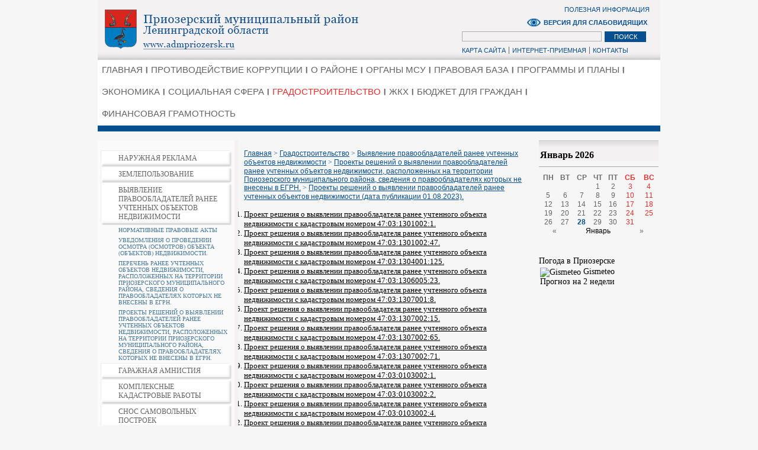

--- FILE ---
content_type: text/html; charset=UTF-8
request_url: https://admpriozersk.ru/gradostr/518FZ/proekti/01082023
body_size: 83793
content:
<!DOCTYPE HTML PUBLIC "-//W3C//DTD HTML 4.01 Transitional//EN" 
					"http://www.w3.org/TR/html4/loose.dtd">
<html>
<head>
<meta http-equiv="Content-Type" content="text/html; charset=utf-8">
<title>Проекты решений о выявлении правообладателей ранее учтенных объектов недвижимости (дата публикации 01.08.2023).</title>
<link href="/css/styles.css?" rel="stylesheet" type="text/css" media="all">
<link href="/css/slimbox2.css" rel="stylesheet" type="text/css" media="all">
<script type="text/javascript" src="/js/jquery.js"></script>
<script type="text/javascript" src="/js/jquery-migrate-1.4.1.min.js"></script>
<script language="JavaScript" src="/js/slimbox2.js"></script>
<script src="/js/jquery.tools.min.js"></script>

<link rel="stylesheet" href="/css/bvi.min.css" type="text/css">
<script src="/js/bvi.min.js"></script>

<script type="text/javascript" src="/js/scripts.js"></script>
</head>

<body><div id="body">
<div id="header">
<h1><a href="/" class="logo" style='background-image:url(/images.tpl/21_logo22.png)'>
Администрация Приозерского муниципального района
</a></h1>
<ul id="topnav">
<li><a href="/sitemap">КАРТА САЙТА</a></li>
<li><a href="/priemnaya">ИНТЕРНЕТ-ПРИЕМНАЯ</a></li>
<li><a href="/gov/tel_adm" style="border:none;">КОНТАКТЫ</a></li>
</ul>
<ul id="midnav">
<li class="novid"><a title="Версия для слабовидящих" href="https://special.admpriozersk.ru">ВЕРСИЯ ДЛЯ СЛАБОВИДЯЩИХ</a></li>
</ul>
<a href="/polezninform" id="tolink">ПОЛЕЗНАЯ ИНФОРМАЦИЯ</a>
<form action="/search" id="search">
<INPUT TYPE="text" NAME="searchtext" id="searchtext">
<INPUT TYPE="submit" value="ПОИСК" id="searchbut">
</form>
</div>
<div id="topmenu"><ul><li><a href="/">ГЛАВНАЯ</a></li><li class=""><a class="" href="/korruption">ПРОТИВОДЕЙСТВИЕ КОРРУПЦИИ</a><ul class="lvl2m"><li class=""><a href="/korruption/normii">НОРМАТИВНЫЕ, ПРАВОВЫЕ И ИНЫЕ АКТЫ В СФЕРЕ ПРОТИВОДЕЙСТВИЯ КОРРУПЦИИ</a></li><li class=""><a href="/korruption/ekspertizy">АНТИКОРРУПЦИОННАЯ ЭКСПЕРТИЗА</a></li><li class=""><a href="/korruption/sddsdsdsdsd">МЕТОДИЧЕСКИЕ МАТЕРИАЛЫ</a></li><li class=""><a href="/korruption/ffffffffff">ФОРМЫ ДОКУМЕНТОВ, СВЯЗАННЫХ С ПРОТИВОДЕЙСТВИЕМ КОРРУПЦИИ, ДЛЯ ЗАПОЛНЕНИЯ.</a></li><li class=""><a href="/korruption/svedenya_o_dohodax">СВЕДЕНИЯ О ДОХОДАХ, РАСХОДАХ, ОБ ИМУЩЕСТВЕ И ОБЯЗАТЕЛЬСТВАХ ИМУЩЕСТВЕННОГО ХАРАКТЕРА</a></li><li class=""><a href="/korruption/komissia_sluzhebnaya">КОМИССИЯ ПО СОБЛЮДЕНИЮ ТРЕБОВАНИЙ К СЛУЖЕБНОМУ ПОВЕДЕНИЮ И УРЕГУЛИРОВАНИЮ КОНФЛИКТА ИНТЕРЕСОВ</a><ul><li class=""><a href="/korruption/komissia_sluzhebnaya/2025">АКТУАЛЬНАЯ ИНФОРМАЦИЯ 2025 ГОД</a></li><li class=""><a href="/korruption/komissiiii/2024">АКТУАЛЬНАЯ ИНФОРМАЦИЯ 2024 ГОД</a></li><li class=""><a href="/korruption/komissiiii/2023">АКТУАЛЬНАЯ ИНФОРМАЦИЯ 2023 ГОД</a></li><li class=""><a href="/korruption/komissiiii/2022">АКТУАЛЬНАЯ ИНФОРМАЦИЯ 2022 ГОД</a></li><li class=""><a href="/korruption/komissiiii/2021">АКТУАЛЬНАЯ ИНФОРМАЦИЯ 2021 ГОД</a></li><li class=""><a href="/korruption/komissiiii/info_2020">АКТУАЛЬНАЯ ИНФОРМАЦИЯ 2020 ГОД</a></li><li class=""><a href="/korruption/komissiiii/info_2019">АКТУАЛЬНАЯ ИНФОРМАЦИЯ 2019 ГОД</a></li><li class=""><a href="/korruption/komissiiii/info_2018">АКТУАЛЬНАЯ ИНФОРМАЦИЯ 2018 ГОД</a></li><li class=""><a href="/korruption/komissiiii/info_2017">АКТУАЛЬНАЯ ИНФОРМАЦИЯ 2017 ГОД</a></li><li class=""><a href="/korruption/komissiiii/info_2016">АКТУАЛЬНАЯ ИНФОРМАЦИЯ 2016 ГОД</a></li><li class=""><a href="/korruption/komissiiii/info_2015">АКТУАЛЬНАЯ ИНФОРМАЦИЯ 2015 ГОД</a></li><li class=""><a href="/korruption/komissiiii/info_2014">АКТУАЛЬНАЯ ИНФОРМАЦИЯ 2014 ГОД</a></li><li class=""><a href="/korruption/komissiiii/info_2013">АКТУАЛЬНАЯ ИНФОРМАЦИЯ 2013 ГОД</a></li></ul></li><li class=""><a href="/korruption/korr">КОМИССИЯ ПО КООРДИНАЦИИ РАБОТЫ ПО ПРОТИВОДЕЙСТВИЮ КОРРУПЦИИ</a><ul><li class=" cur"><a href="/about/comissions/korrpion/pam">ПАМЯТКА МУНИЦИПАЛЬНОМУ СЛУЖАЩЕМУ</a></li><li class=" cur"><a href="/about/comissions/korrpion/de_com1">ДЕЯТЕЛЬНОСТЬ КОМИССИИ</a></li></ul></li><li class=""><a href="/korruption/pl_3">ПЛАНЫ ПРОТИВОДЕЙСТВИЯ КОРРУПЦИИ В АДМИНИСТРАЦИИ ПРИОЗЕРСКОГО МУНИЦИПАЛЬНОГО РАЙОНА ЛЕНИНГРАДСКОЙ ОБЛАСТИ</a></li><li class=""><a href="/korruption/2">ОБРАТНАЯ СВЯЗЬ</a></li></ul></li><li class=""><a class="" href="/about">О РАЙОНЕ</a><ul class="lvl2m"><li class=" cur"><a href="/about/gerbflag">СИМВОЛИКА</a></li><li class=" cur"><a href="/about/history">ИСТОРИЯ РАЙОНА</a></li><li class=" cur"><a href="/about/poselenia">ПОСЕЛЕНИЯ</a></li><li class=" cur"><a href="/about/obch_org">ОБЩЕСТВЕННЫЕ ОРГАНИЗАЦИИ</a></li><li class=" cur"><a href="/about/izbirkom">ТЕРРИТОРИАЛЬНАЯ ИЗБИРАТЕЛЬНАЯ КОМИССИЯ</a><ul><li class=""><a href="/izbirkom/law">ЗАКОНОДАТЕЛЬСТВО</a></li><li class=" cur"><a href="/about/izbirkom/vybory2024">ВЫБОРЫ ПРЕЗИДЕНТА РФ 2024</a></li><li class=" cur"><a href="/about/izbirkom/itogi_vyborov">ИТОГИ ВЫБОРОВ</a></li></ul></li><li class=" cur"><a href="/about/photo">ФОТОГАЛЕРЕЯ</a></li></ul></li><li class=""><a class="" href="/gov">ОРГАНЫ МСУ</a><ul class="lvl2m"><li class=""><a href="/information">ИНФОРМАЦИЯ О ДЕЯТЕЛЬНОСТИ ОМСУ</a></li><li class=" cur"><a href="/gov/slugba">МУНИЦИПАЛЬНАЯ СЛУЖБА</a><ul><li class=" cur"><a href="/gov/slugba/vakans">ВАКАНСИИ</a></li><li class=" cur"><a href="/gov/slugba/rezerv">РЕЗЕРВ УПРАВЛЕНЧЕСКИХ КАДРОВ</a></li><li class=" cur"><a href="/gov/slugba/ppnms">ПОРЯДОК ПОСТУПЛЕНИЯ НА МУНИЦИПАЛЬНУЮ СЛУЖБУ</a></li><li class=" cur"><a href="/gov/slugba/ctkknz">КВАЛИФИКАЦИОННЫЕ ТРЕБОВАНИЯ К КАНДИДАТАМ НА ЗАМЕЩЕНИЕ ВАКАНТНЫХ ДОЛЖНОСТЕЙ МУНИЦИПАЛЬНОЙ СЛУЖБЫ</a></li><li class=" cur"><a href="/gov/slugba/uirkns">УСЛОВИЯ И РЕЗУЛЬТАТЫ КОНКУРСОВ НА ЗАМЕЩЕНИЕ ВАКАНТНЫХ ДОЛЖНОСТЕЙ МУНИЦИПАЛЬНОЙ СЛУЖБЫ</a></li></ul></li><li class=" cur"><a href="/gov/polnom">ПОЛНОМОЧИЯ</a></li><li class=" cur"><a href="/gov/vvb">СОВЕТ ДЕПУТАТОВ</a><ul><li class=" cur"><a href="/gov/vvb/ustav">УСТАВ</a></li><li class=" cur"><a href="/gov/vvb/nagr">ИНФОРМАЦИЯ О ПОРЯДКЕ НАГРАЖДЕНИЯ</a></li><li class=" cur"><a href="/gov/vvb/deputat_list">СПИСОК ДЕПУТАТОВ</a></li><li class=" cur"><a href="/gov/vvb/oficial_doc">КОМИССИИ СОВЕТА ДЕПУТАТОВ</a></li><li class=" cur"><a href="/gov/vvb/norm_prav_akt">НОРМАТИВНО-ПРАВОВЫЕ АКТЫ</a></li><li class=" cur"><a href="/gov/vvb/attention">ОБЪЯВЛЕНИЯ</a></li></ul></li><li class=" cur"><a href="/gov/sddeppp">СОВЕТ ДЕПУТАТОВ ГОРОДСКОГО ПОСЕЛЕНИЯ</a><ul><li class=" cur"><a href="/gov/sddeppp/usst">УСТАВ</a></li><li class=" cur"><a href="/gov/sddeppp/komissde">КОМИССИИ СОВЕТА ДЕПУТАТОВ</a></li><li class=" cur"><a href="/gov/sddeppp/messag">ОБЪЯВЛЕНИЯ</a></li><li class=" cur"><a href="/gov/sddeppp/spisssss">СПИСОК ДЕПУТАТОВ</a></li><li class=" cur"><a href="/gov/sddeppp/lowwww">НОРМАТИВНО-ПРАВОВЫЕ АКТЫ</a></li><li class=" cur"><a href="/gov/sddeppp/nagr">ИНФОРМАЦИЯ О ПОРЯДКЕ НАГРАЖДЕНИЯ</a></li></ul></li><li class=" cur"><a href="/gov/bchpa">ОБЩЕСТВЕННАЯ ПАЛАТА</a><ul><li class=" cur"><a href="/gov/bchpa/rabota">ИНФОРМАЦИЯ О РАБОТЕ ОБЩЕСТВЕННОЙ ПАЛАТЫ</a></li></ul></li><li class=" cur"><a href="/gov/boss">АДМИНИСТРАЦИЯ</a><ul><li class=" cur"><a href="/gov/boss/glava">ГЛАВА АДМИНИСТРАЦИИ</a></li><li class=" cur"><a href="/gov/boss/zam">ЗАМЕСТИТЕЛЬ ГЛАВЫ АДМИНИСТРАЦИИ ПО ЖИЛИЩНО-КОММУНАЛЬНОМУ ХОЗЯЙСТВУ</a></li><li class=" cur"><a href="/gov/boss/zam_social">ЗАМЕСТИТЕЛЬ ГЛАВЫ АДМИНИСТРАЦИИ ПО СОЦИАЛЬНЫМ ВОПРОСАМ И ВНУТРЕННЕЙ ПОЛИТИКЕ</a></li><li class=" cur"><a href="/gov/boss/addsfdfsdf">ЗАМЕСТИТЕЛЬ ГЛАВЫ АДМИНИСТРАЦИИ ПО ГРАДОСТРОИТЕЛЬСТВУ, ЗЕМЛЕПОЛЬЗОВАНИЮ И МУНЦИПАЛЬНОМУ ИМУЩЕСТВУ – НАЧАЛЬНИК УПРАВЛЕНИЯ</a></li><li class=" cur"><a href="/gov/boss/ffrrree">ЗАМЕСТИТЕЛЬ ГЛАВЫ АДМИНИСТРАЦИИ ПО ЭКОНОМИКЕ И ФИНАНСАМ</a></li><li class=" cur"><a href="/gov/boss/zam_go_4c2">ЗАМЕСТИТЕЛЬ ГЛАВЫ АДМИНИСТРАЦИИ ПО ПРАВОПОРЯДКУ И  БЕЗОПАСНОСТИ</a></li><li class=" cur"><a href="/gov/boss/upravlyayuschiy_delami">УПРАВЛЯЮЩИЙ ДЕЛАМИ АДМИНИСТРАЦИИ</a></li></ul></li><li class=" cur"><a href="/gov/tel_adm">ОТДЕЛЫ И СЛУЖБЫ</a><ul><li class=" cur"><a href="/gov/tel_adm/kom_fin">КОМИТЕТ ФИНАНСОВ</a></li><li class=" cur"><a href="/gov/tel_adm/uer">УПРАВЛЕНИЕ ЭКОНОМИЧЕСКОГО РАЗВИТИЯ</a></li><li class=" cur"><a href="/gov/tel_adm/econom">ОТДЕЛ ЭКОНОМИЧЕСКОЙ ПОЛИТИКИ</a></li><li class=" cur"><a href="/gov/tel_adm/zemlepolz">ОТДЕЛ ПО АГРАРНОЙ ПОЛИТИКЕ</a></li><li class=" cur"><a href="/gov/tel_adm/kobra">КОМИТЕТ ОБРАЗОВАНИЯ</a></li><li class=" cur"><a href="/gov/tel_adm/otd_pop">УПРАВЛЕНИЕ ПО ОПЕКЕ И ПОПЕЧИТЕЛЬСТВУ</a></li><li class=" cur"><a href="/gov/tel_adm/otd_cultura">ОТДЕЛ ПО КУЛЬТУРЕ И ТУРИЗМУ</a></li><li class=" cur"><a href="/gov/tel_adm/molod_turizm">ОТДЕЛ ПО ФИЗИЧЕСКОЙ КУЛЬТУРЕ, СПОРТУ И МОЛОДЕЖНОЙ ПОЛИТИКЕ</a></li><li class=" cur"><a href="/gov/tel_adm/nesoverh">СЕКТОР ПО ОБЕСПЕЧЕНИЮ ДЕЯТЕЛЬНОСТИ КОМИССИИ ПО ДЕЛАМ НЕСОВЕРШЕННОЛЕТНИХ И ЗАЩИТЕ ИХ ПРАВ</a></li><li class=" cur"><a href="/gov/tel_adm/buh">ОТДЕЛ УЧЕТА И ВЫПЛАТ</a></li><li class=" cur"><a href="/gov/tel_adm/oks">УПРАВЛЕНИЕ СТРОИТЕЛЬСТВОМ</a></li><li class=" cur"><a href="/gov/tel_adm/vilotdel">ОТДЕЛ ПО ЖИЛИЩНОЙ ПОЛИТИКЕ</a></li><li class=" cur"><a href="/gov/tel_adm/otdelkomhoz">ОТДЕЛ КОММУНАЛЬНОГО ХОЗЯЙСТВА</a></li><li class=" cur"><a href="/gov/tel_adm/otd_gorod">ОТДЕЛ ГОРОДСКОГО ХОЗЯЙСТВА</a></li><li class=" cur"><a href="/gov/tel_adm/civil_defend">УПРАВЛЕНИЕ ЗАЩИТЫ НАСЕЛЕНИЯ И ТЕРРИТОРИЙ</a></li><li class=" cur"><a href="/gov/tel_adm/urist">ЮРИДИЧЕСКИЙ ОТДЕЛ</a></li><li class=" cur"><a href="/gov/tel_adm/tele_inf">ОТДЕЛ ИНФОРМАЦИОННЫХ ТЕХНОЛОГИЙ</a></li><li class=" cur"><a href="/gov/tel_adm/orgotdel">ОТДЕЛ ОРГАНИЗАЦИОННОЙ РАБОТЫ</a></li><li class=" cur"><a href="/gov/tel_adm/kadry">ОТДЕЛ КАДРОВ, ДЕЛОПРОИЗВОДСТВА И КОНТРОЛЯ</a></li><li class=" cur"><a href="/gov/tel_adm/arhiv">АРХИВНЫЙ ОТДЕЛ</a></li><li class=" cur"><a href="/gov/tel_adm/zags">ОТДЕЛ ЗАГС</a></li><li class=" cur"><a href="/gov/tel_adm/kumi">УПРАВЛЕНИЕ ПО ГРАДОСТРОИТЕЛЬСТВУ, ЗЕМЛЕПОЛЬЗОВАНИЮ И МУНИЦИПАЛЬНОМУ ИМУЩЕСТВУ</a></li><li class=" cur"><a href="/gov/tel_adm/sektorzuss">ОТДЕЛ ЗЕМЛЕПОЛЬЗОВАНИЯ</a></li><li class=" cur"><a href="/gov/tel_adm/grados">ОТДЕЛ ТЕРРИТОРИАЛЬНОГО ПЛАНИРОВАНИЯ И ГРАДОСТРОИТЕЛЬНОГО ЗОНИРОВАНИЯ</a></li><li class=" cur"><a href="/gov/tel_adm/sectormzk">СЕКТОР ПО МУНИЦИПАЛЬНОМУ ЗЕМЕЛЬНОМУ КОНТРОЛЮ</a></li><li class=" cur"><a href="/gov/tel_adm/sectorrap">СЕКТОР ПО РАСЧЕТАМ АРЕНДНЫХ ПЛАТЕЖЕЙ</a></li><li class=" cur"><a href="/gov/tel_adm/arhitektor">ОТДЕЛ ПО АРХИТЕКТУРЕ</a></li><li class=" cur"><a href="/gov/tel_adm/agrarii">ОТДЕЛ ПО МУНИЦИПАЛЬНОМУ ИМУЩЕСТВУ</a></li></ul></li><li class=" cur"><a href="/gov/kkssoo">КОНТРОЛЬНО-СЧЕТНЫЙ ОРГАН</a><ul><li class=" cur"><a href="/gov/kkssoo/norm">ПРАВОВЫЕ АКТЫ КОНТРОЛЬНО-СЧЕТНОГО ОРГАНА ПРИОЗЕРСКОГО МУНИЦИПАЛЬНОГО РАЙОНА ЛЕНИНГРАДСКОЙ ОБЛАСТИ</a></li><li class=" cur"><a href="/gov/kkssoo/rplan">ПЛАНЫ РАБОТЫ</a></li><li class=" cur"><a href="/gov/kkssoo/standart">ОТЧЕТЫ О ДЕЯТЕЛЬНОСТИ КСО</a></li><li class=" cur"><a href="/gov/kkssoo/inf">ИНФОРМАЦИЯ О КОНТРОЛЬНЫХ И ЭКСПЕРТНО-АНАЛИТИЧЕСКИХ МЕРОПРИЯТИЯХ</a></li><li class=" cur"><a href="/gov/kkssoo/sd">СВЕДЕНИЯ О ДОХОДАХ, РАСХОДАХ, ОБ ИМУЩЕСТВЕ И ОБЯЗАТЕЛЬСТВАХ ИМУЩЕСТВЕННОГО ХАРАКТЕРА,  ПРЕДСТАВЛЕННЫЕ МУНИЦИПАЛЬНЫМИ СЛУЖАЩИМИ КСО</a></li></ul></li><li class=" cur"><a href="/gov/sekkontr">ОТДЕЛ ВНУТРЕННЕГО МУНИЦИПАЛЬНОГО ФИНАНСОВОГО КОНТРОЛЯ</a><ul><li class=" cur"><a href="/gov/sekkontr/infkm">ИНФОРМАЦИЯ О КОНТРОЛЬНЫХ МЕРОПРИЯТИЯХ</a></li><li class=" cur"><a href="/gov/sekkontr/npasek">НОРМАТИВНО-ПРАВОВЫЕ АКТЫ И РЕГЛАМЕНТЫ</a></li><li class=" cur"><a href="/gov/sekkontr/otchet">ОТЧЕТЫ О РЕЗУЛЬТАТАХ ПРОВЕДЕНИЯ КОНТРОЛЬНЫХ МЕРОПРИЯТИЙ</a></li><li class=" cur"><a href="/gov/sekkontr/plan2020">ПЛАНЫ КОНТРОЛЬНЫХ МЕРОПРИЯТИЙ НА 2020 ГОД</a></li><li class=" cur"><a href="/gov/sekkontr/plan2021">ПЛАНЫ КОНТРОЛЬНЫХ МЕРОПРИЯТИЙ НА 2021 ГОД</a></li><li class=" cur"><a href="/gov/sekkontr/pkm2022">ПЛАНЫ КОНТРОЛЬНЫХ МЕРОПРИЯТИЙ НА 2022 ГОД</a></li><li class=" cur"><a href="/gov/sekkontr/2023">ПЛАНЫ КОНТРОЛЬНЫХ МЕРОПРИЯТИЙ НА 2023 ГОД</a></li><li class=" cur"><a href="/gov/sekkontr/2024">ПЛАНЫ КОНТРОЛЬНЫХ МЕРОПРИЯТИЙ НА 2024 ГОД</a></li><li class=" cur"><a href="/gov/sekkontr/2025">ПЛАНЫ КОНТРОЛЬНЫХ МЕРОПРИЯТИЙ НА 2025 ГОД</a></li><li class=" cur"><a href="/gov/sekkontr/2026">ПЛАНЫ КОНТРОЛЬНЫХ МЕРОПРИЯТИЙ НА 2026 ГОД</a></li></ul></li><li class=" cur"><a href="/about/gup">ПОДВЕДОМСТВЕННЫЕ ОРГАНИЗАЦИИ</a></li><li class=" cur"><a href="/about/smi">УЧРЕЖДЕННЫЕ СМИ</a></li><li class=" cur"><a href="/about/comissions">КОМИССИИ АДМИНИСТРАЦИИ</a><ul><li class=" cur"><a href="/about/comissions/adssttrr">АДМИНИСТРАТИВНАЯ КОМИССИЯ</a></li><li class=" cur"><a href="/about/comissions/mgmnfmgnfgnm">МЕЖНАЦИОНАЛЬНЫЙ СОВЕТ</a></li><li class=" cur"><a href="/about/comissions/mejvedd">МЕЖВЕДОМСТВЕННАЯ КООРДИНАЦИОННАЯ КОМИССИЯ ПО ВОПРОСАМ ОЗДОРОВЛЕНИЯ, ОТДЫХА И ЗАНЯТОСТИ ДЕТЕЙ, ПОДРОСТКОВ И МОЛОДЕЖИ ЛЕТОМ</a></li><li class=" cur"><a href="/about/comissions/korrpion">КОМИССИЯ ПО КООРДИНАЦИИ РАБОТЫ ПО ПРОТИВОДЕЙСТВИЮ КОРРУПЦИИ</a></li><li class=" cur"><a href="/about/comissions/bezopasn">КОМИССИЯ ПО ЧРЕЗВЫЧАЙНЫМ СИТУАЦИЯМ И ПОЖАРНОЙ БЕЗОПАСНОСТИ</a></li><li class=" cur"><a href="/about/comissions/kommun">КОМИССИЯ ПО РАСПОРЯЖЕНИЮ МУНИЦИПАЛЬНЫМ ИМУЩЕСТВОМ МО ПРИОЗЕРСКИЙ МУНИЦИПАЛЬНЫЙ РАЙОН</a></li><li class=" cur"><a href="/about/comissions/malolet">КОМИССИЯ ПО ДЕЛАМ НЕСОВЕРШЕННОЛЕТНИХ</a></li><li class=" cur"><a href="/about/comissions/drag">АНТИНАРКОТИЧЕСКАЯ КОМИССИЯ</a></li></ul></li><li class=" cur"><a href="/gov/mun_zakaz">МУНИЦИПАЛЬНЫЙ ЗАКАЗ</a><ul><li class=" cur"><a href="/gov/mun_zakaz/kon">КОНКУРСЫ</a></li></ul></li><li class=""><a href="/uslugi">МУНИЦИПАЛЬНЫЕ УСЛУГИ</a><ul><li class=""><a href="/uslugi/proekt">ПРОЕКТЫ АДМИНИСТРАТИВНЫХ РЕГЛАМЕНТОВ</a></li><li class=""><a href="/uslugi/portal">РЕГИСТРАЦИЯ НА ПОРТАЛЕ ГОСУДАРСТВЕННЫХ И МУНИЦИПАЛЬНЫХ УСЛУГ</a></li><li class=""><a href="/uslugi/technch">ТЕХНОЛОГИЧЕСКИЕ СХЕМЫ</a></li><li class=""><a href="/uslugi/elektr">УСЛУГИ В ЭЛЕКТРОННОМ ВИДЕ</a></li><li class=""><a href="/uslugi/regl">РЕЕСТР МУНИЦИПАЛЬНЫХ УСЛУГ</a></li><li class=""><a href="/uslugi/prav_akt">НОРМАТИВНО-ПРАВОВЫЕ АКТЫ</a></li></ul></li><li class=" cur"><a href="/gov/mo">ПЕРЕЧЕНЬ СОГЛАШЕНИЙ ОБ ОСУЩЕСТВЛЕНИИ МЕЖДУНАРОДНЫХ И ВНЕШНЕЭКОНОМИЧЕСКИХ СВЯЗЕЙ ОРГАНОВ МЕСТНОГО САМОУПРАВЛЕНИЯ МУНИЦИПАЛЬНОГО ОБРАЗОВАНИЯ ЛЕНИНГРАДСКОЙ ОБЛАСТИ</a></li><li class=" cur"><a href="/about/is">ИНФОРМАЦИОННЫЕ СИСТЕМЫ</a></li><li class=" cur"><a href="/gov/goihcs">ИНФОРМАЦИЯ О СОСТОЯНИИ ЗАЩИТЫ НАСЕЛЕНИЯ И ТЕРРИТОРИЙ ОТ ЧРЕЗВЫЧАЙНЫХ СИТУАЦИЙ И ПРИНЯТЫХ МЕРАХ ПО ОБЕСПЕЧЕНИЮ ИХ БЕЗОПАСНОСТИ</a></li><li class=" cur"><a href="/gov/amtiti">ПРОТИВОДЕЙСТВИЕ ТЕРРОРИЗМУ</a></li><li class=" cur"><a href="/gov/PGP">ПОДДЕРЖКА РАЗВИТИЯ ИНЫХ ФОРМ МЕСТНОГО САМОУПРАВЛЕНИЯ ПРИОЗЕРСКОГО ГП</a><ul><li class=" cur"><a href="/gov/PGP/kom">ИНИЦИАТИВНЫЕ КОМИСИИ</a></li><li class=" cur"><a href="/gov/PGP/starosta">СЕЛЬСКИЕ СТАРОСТЫ</a></li></ul></li><li class=" cur"><a href="/gov/opendann">ОТКРЫТЫЕ ДАННЫЕ</a></li><li class=" cur"><a href="/gov/ukrit">УКРЫТИЯ НА СЛУЧАЙ ВНЕШТАТНОЙ СИТУАЦИИ</a></li></ul></li><li class=""><a class="" href="/law">ПРАВОВАЯ БАЗА</a><ul class="lvl2m"><li class=""><a href="/law/expert">ЭКСПЕРТИЗА ПРАВОВЫХ АКТОВ</a></li><li class=""><a href="/law/ppprrrooo">ПРИОЗЕРСКАЯ ГОРОДСКАЯ ПРОКУРАТУРА РАЗЪЯСНЯЕТ.</a></li><li class=""><a href="/law/lowlow">ЮРИДИЧЕСКАЯ БЕСПЛАТНАЯ ПОМОЩЬ</a></li><li class=""><a href="/law/adminreg">АДМИНИСТРАТИВНЫЕ РЕГЛАМЕНТЫ</a></li><li class=""><a href="/law/forms">ФОРМЫ ДОКУМЕНТОВ</a></li><li class=""><a href="/law/appeal">ОБЖАЛОВАНИЕ ПРАВОВЫХ АКТОВ</a></li><li class=""><a href="/normaprav">НОРМАТИВНО - ПРАВОВЫЕ АКТЫ 2010-2019 Г.Г.</a><ul><li class=""><a href="/normaprav/yearnnnnn">2019 ГОД</a></li><li class=""><a href="/normaprav/8888yuyuyuy">2018 ГОД</a></li><li class=""><a href="/normaprav/17year">2017 ГОД</a></li><li class=""><a href="/normaprav/hgfdsjhgfjg">2016 ГОД</a></li><li class=""><a href="/normaprav/tert">2015 ГОД</a></li><li class=""><a href="/normaprav/yearsss">2014 ГОД</a></li><li class=""><a href="/normaprav/ya2013">2013 ГОД</a></li></ul></li><li class=""><a href="/law/op_prav_aktov">РАЗМЕЩЕНИЕ ПРАВОВЫХ АКТОВ 2020-2022 Г.Г.</a></li><li class=""><a href="/law/public">ОПУБЛИКОВАНИЕ НОРМАТИВНО-ПРАВОВЫХ АКТОВ 2020-2026 Г.Г.</a></li><li class=""><a href="/law/op_prav_aktov_2023_2024">РАЗМЕЩЕНИЕ ПРАВОВЫХ АКТОВ 2023-2026 Г.Г.</a></li><li class=""><a href="/normaprav/proekt">ПРОЕКТЫ ПРАВОВЫХ АКТОВ</a></li></ul></li><li class=""><a class="" href="/programm">ПРОГРАММЫ И ПЛАНЫ</a><ul class="lvl2m"><li class=""><a href="/programm/ukazov">ИСПОЛНЕНИЕ УКАЗОВ ПРЕЗИДЕНТА РОССИЙСКОЙ ФЕДЕРАЦИИ ОТ  7 МАЯ 2012 ГОДА</a></li><li class=""><a href="/news">НОВОСТИ</a><ul><li class=""><a href="/news/event">СОБЫТИЯ</a></li></ul></li><li class=""><a href="/programm/rept">ДОКЛАДЫ И ОТЧЕТЫ</a><ul><li class=""><a href="/programm/rept/cityhoz">ОТДЕЛ ГОРОДСКОГО ХОЗЯЙСТВА</a></li><li class=""><a href="/kapstroi">ОТДЕЛ КАПИТАЛЬНОГО СТРОИТЕЛЬСТВА</a></li></ul></li><li class=" cur"><a href="/DCP">МУНИЦИПАЛЬНЫЕ ПРОГРАММЫ</a><ul><li class=" cur"><a href="/DCP/1">МУНИЦИПАЛЬНЫЕ ПРОГРАММЫ ПРИОЗЕРСКОЕ ГОРОДСКОЕ ПОСЕЛЕНИЕ 2021-2023ГГ</a></li><li class=" cur"><a href="/DCP/r2025">МУНИЦИПАЛЬНЫЕ ПРОГРАММЫ ПРИОЗЕРСКИЙ МУНИЦИПАЛЬНЫЙ РАЙОН 2025-2030 ГОДЫ</a></li><li class=" cur"><a href="/DCP/2025">МУНИЦИПАЛЬНЫЕ ПРОГРАММЫ ПРИОЗЕРСКОГО ГОРОДСКОГО ПОСЕЛЕНИЯ 2025-2030ГГ</a></li><li class=" cur"><a href="/DCP/2024">МУНИЦИПАЛЬНЫЕ ПРОГРАММЫ ПРИОЗЕРСКОЕ ГОРОДСКОЕ ПОСЕЛЕНИЕ 2022-2024ГГ</a></li><li class=" cur"><a href="/DCP/24r">МУНИЦИПАЛЬНЫЕ ПРОГРАММЫ ПРИОЗЕРСКИЙ МУНИЦИПАЛЬНЫЙ РАЙОН 2022-2024 ГОДЫ</a></li><li class=" cur"><a href="/DCP/2020r">МУНИЦИПАЛЬНЫЕ ПРОГРАММЫ ПРИОЗЕРСКИЙ МУНИЦИПАЛЬНЫЙ РАЙОН 2020 ГОД</a></li><li class=" cur"><a href="/DCP/2021r">МУНИЦИПАЛЬНЫЕ ПРОГРАММЫ ПРИОЗЕРСКИЙ МУНИЦИПАЛЬНЫЙ РАЙОН 2020-2022 ГОДЫ</a></li><li class=" cur"><a href="/DCP/2020/2022">МУНИЦИПАЛЬНЫЕ ПРОГРАММЫ ПРИОЗЕРСКОЕ ГОРОДСКОЕ ПОСЕЛЕНИЕ 2020-2022ГГ</a></li><li class=" cur"><a href="/DCP/NPA">НОРМАТИВНО-ПРАВОВАЯ БАЗА</a></li><li class=" cur"><a href="/DCP/P/20182020">МУНИЦИАЛЬНЫЕ ПРОГРАММЫ ГОРОДСКОЕ ПОСЕЛЕНИЕ 2018-2020ГГ</a></li><li class=" cur"><a href="/DCP/20172019">МУНИЦИПАЛЬНЫЕ ПРОГРАММЫ ПРИОЗЕРСКИЙ МУНИЦИПАЛЬНЫЙ РАЙОН 2017 - 2019 ГОДЫ</a></li><li class=" cur"><a href="/DCP/20172019g">МУНИЦИПАЛЬНЫЕ ПРОГРАММЫ ПРИОЗЕРСКОЕ ГОРОДСКОЕ ПОСЕЛЕНИЕ 2017-2019ГГ</a></li><li class=" cur"><a href="/DCP/2016">МУНИЦИПАЛЬНЫЕ ПРОГРАММЫ 2016 РАЙОН</a></li><li class=" cur"><a href="/DCP/2016g">МУНИЦИПАЛЬНЫЕ ПРОГРАММЫ ПРИОЗЕРСКОЕ ГОРОДСКОЕ ПОСЕЛЕНИЕ 2016-2018ГГ</a></li><li class=" cur"><a href="/DCP/2015">МУНИЦИПАЛЬНЫЕ ПРОГРАММЫ 2015</a></li><li class=" cur"><a href="/DCP/2015g">МУНИЦИПАЛЬНЫЕ ПРОГРАММЫ ПРИОЗЕРСКОЕ ГОРОДСКОЕ ПОСЕЛЕНИЕ 2015-2017ГГ</a></li><li class=" cur"><a href="/DCP/2014">МУНИЦИПАЛЬНЫЕ ЦЕЛЕВЫЕ ПРОГРАММЫ 2014 РАЙОН</a></li><li class=" cur"><a href="/DCP/2014g">МУНИЦИПАЛЬНЫЕ ПРОГРАММЫ ПРИОЗЕРСКОЕ ГОРОДСКОЕ ПОСЕЛЕНИЕ 2014-2016ГГ</a></li><li class=" cur"><a href="/DCP/2013">МУНИЦИПАЛЬНЫЕ ПРОГРАММЫ 2013</a></li><li class=" cur"><a href="/DCP/2010">МУНИЦИПАЛЬНЫЕ ПРОГРАММЫ 2010-2012</a></li><li class=" cur"><a href="/DCP/otshet">ОТЧЕТЫ ПО ПРОГРАММАМ</a></li></ul></li></ul></li><li class=""><a class="" href="/econom">ЭКОНОМИКА</a><ul class="lvl2m"><li class=" cur"><a href="/econom/covid_19">COVID-19</a><ul><li class=" cur"><a href="/econom/covid_19/NPA">НОРМАТИВНО-ПРАВОВЫЕ АКТЫ</a></li><li class=" cur"><a href="/econom/covid_19/llllllliiiii">ИНФОРМАЦИЯ ДЛЯ ЮРИДИЧЕСКИХ ЛИЦ</a></li><li class=" cur"><a href="/econom/covid_19/inf_ip">ИНФОРМАЦИЯ ДЛЯ ИП</a></li><li class=" cur"><a href="/econom/covid_19/cfvjpfyzns">ИНФОРМАЦИЯ ДЛЯ САМОЗАНЯТЫХ</a></li></ul></li><li class=" cur"><a href="/econom/zakupki">МУНИЦИПАЛЬНЫЕ ЗАКУПКИ</a></li><li class=" cur"><a href="/econom/turism">ТУРИЗМ</a><ul><li class=" cur"><a href="/econom/turism/mvd">ТУРИСТИЧЕСКИЕ МАРШРУТЫ</a></li></ul></li><li class=" cur"><a href="/econom/taxexpenses">НАЛОГОВЫЕ РАСХОДЫ</a></li><li class=" cur"><a href="/econom/polezn">НОВОСТИ И ПОЛЕЗНАЯ ИНФОРМАЦИЯ</a></li><li class=" cur"><a href="/econom/konkurencia">РАЗВИТИЕ КОНКУРЕНЦИИ</a></li><li class=" cur"><a href="/formirov777">ФОРМИРОВАНИЕ КОМФОРТНОЙ ГОРОДСКОЙ СРЕДЫ</a><ul><li class=" cur"><a href="/formirov777/formirov20">НА 2018 - 2024</a></li><li class=" cur"><a href="/formirov777//formirov77711">РЕАЛИЗАЦИЯ 2019 ГОД</a></li><li class=" cur"><a href="/formirov777//formirov7779">ОБЩЕСТВЕННАЯ КОМИССИЯ</a></li><li class=" cur"><a href="/formirov777//formirov77766">РЕАЛИЗАЦИЯ 2017 ГОД</a></li><li class=" cur"><a href="/formirov777//formirov7778">НОРМАТИВНЫЕ АКТЫ</a></li><li class=" cur"><a href="/formirov777//formirov77733">РЕАЛИЗАЦИЯ 2018 ГОД</a></li><li class=" cur"><a href="/formirov777//formirov77755">РЕАЛИЗАЦИЯ 2020 ГОД</a></li><li class=" cur"><a href="/formirov777//formirov777444">РЕАЛИЗАЦИЯ 2021 ГОД</a></li></ul></li><li class=" cur"><a href="/econom/perepis">ВСЕРОССИЙСКАЯ ПЕРЕПИСЬ НАСЕЛЕНИЯ 2020 ГОДА</a><ul><li class=" cur"><a href="/econom/erererrr/a">ПЕРЕПИСЬ МАЛОГО БИЗНЕСА 2021</a></li></ul></li><li class=" cur"><a href="/econom/mynkon">МУНИЦИПАЛЬНЫЙ  ЗЕМЕЛЬНЫЙ  КОНТРОЛЬ</a><ul><li class=" cur"><a href="/econom/mynkon/rko">РЕЕСТР КАТЕГОРИРОВАННЫХ ОБЪЕКТОВ</a></li><li class=" cur"><a href="/econom/mynkon/1">РЕЕСТР ОБЯЗАТЕЛЬНЫХ ТРЕБОВАНИЙ</a></li><li class=" cur"><a href="/econom/mynkon/sotrudnik">ИНФОРМАЦИЯ О СОТРУДНИКАХ, УПОЛНОМОЧЕННЫХ НА ПРОВЕДЕНИЕ МУНИЦИПАЛЬНОГО ЗЕМЕЛЬНОГО КОНТРОЛЯ</a></li><li class=" cur"><a href="/econom/mynkon/nakt">НОРМАТИВНЫЕ ПРАВОВЫЕ АКТЫ</a></li><li class=" cur"><a href="/econom/mynkon/akt">МУНИЦИПАЛЬНЫЕ НОРМАТИВНЫЕ ПРАВОВЫЕ АКТЫ</a></li><li class=" cur"><a href="/econom/mynkon/info">ПОЛЕЗНАЯ  ИНФОРМАЦИЯ</a></li><li class=" cur"><a href="/econom/mynkon/kontrol">КОНТРОЛЬНЫЕ (НАДЗОРНЫЕ) МЕРОПРИЯТИЯ</a></li><li class=" cur"><a href="/econom/mynkon/prof">ПРОФИЛАКТИЧЕСКИЕ МЕРОПРИЯТИЯ</a></li><li class=" cur"><a href="/econom/mynkon/risk">ПЕРЕЧЕНЬ ИНДИКАТОРОВ РИСКА</a></li><li class=" cur"><a href="/econom/mynkon/plann">ПЛАНЫ  ПРОВЕРОК</a></li><li class=" cur"><a href="/econom/mynkon/otchety">ОТЧЕТЫ</a></li><li class=" cur"><a href="/econom/mynkon/reglament">АДМИНИСТРАТИВНЫЕ РЕГЛАМЕНТЫ ДО 2022</a></li><li class=" cur"><a href="/econom/mynkon/DosudObjal">ДОСУДЕБНОЕ ОБЖАЛОВАНИЕ</a></li></ul></li><li class=" cur"><a href="/econom/pasport">ПАСПОРТ РАЙОНА</a></li><li class=" cur"><a href="/econom/obchsluh">ОБЩЕСТВЕННЫЕ  СЛУШАНИЯ</a></li><li class=" cur"><a href="/econom/orv">ОЦЕНКА РЕГУЛИРУЮЩЕГО ВОЗДЕЙСТВИЯ</a><ul><li class=" cur"><a href="/econom/orv/npa">ПУБЛИЧНОЕ ОБСУЖДЕНИЕ ПРОЕКТОВ И ДЕЙСТВУЮЩИХ НОРМАТИВНЫХ АКТОВ</a></li></ul></li><li class=" cur"><a href="/econom/trud">ТРУДОВЫЕ ОТНОШЕНИЯ</a></li><li class=" cur"><a href="/econom/harak_rna">ХАРАКТЕРИСТИКА РАЙОНА</a></li><li class=" cur"><a href="/econom/kon">СТРАТЕГИЯ СОЦИАЛЬНО-ЭКОНОМИЧЕСКОГО РАЗВИТИЯ РАЙОНА</a></li><li class=" cur"><a href="/econom/info">ИНФОРМАЦИЯ О СОЦИАЛЬНО-ЭКОНОМИЧЕСКОМ РАЗВИТИИ РАЙОНА</a></li><li class=" cur"><a href="/econom/prognoz">ПРОГНОЗ СОЦИАЛЬНО-ЭКОНОМИЧЕСКОГО РАЗВИТИЯ РАЙОНА</a></li><li class=" cur"><a href="/econom/priv">ИНВЕСТИЦИОННАЯ ПРИВЛЕКАТЕЛЬНОСТЬ</a><ul><li class=" cur"><a href="/econom/priv/invput">ПУТЕВОДИТЕЛЬ ИНВЕСТОРА</a></li><li class=" cur"><a href="/econom/priv/infinv">ИНФОРМАЦИЯ ДЛЯ ИНВЕСТОРА</a></li><li class=" cur"><a href="/econom/priv/npa">НОРМАТИВНО-ПРАВОВАЯ ИНФОРМАЦИЯ</a></li><li class=" cur"><a href="/econom/priv/konatact">КОНТАКТЫ</a></li></ul></li><li class=" cur"><a href="/econom/effect">ОЦЕНКА ЭФФЕКТИВНОСТИ ДЕЯТЕЛЬНОСТИ  ПРИОЗЕРСКОГО МУНИЦИПАЛЬНОГО РАЙОНА</a></li><li class=" cur"><a href="/econom/budget">БЮДЖЕТ</a><ul><li class=" cur"><a href="/econom/budget/horodd">БЮДЖЕТ ПРИОЗЕРСКОЕ ГОРОДСКОЕ ПОСЕЛЕНИЕ</a></li><li class=" cur"><a href="/econom/budget/rajon">БЮДЖЕТ ПРИОЗЕРСКИЙ МУНИЦИПАЛЬНЫЙ РАЙОН</a></li></ul></li><li class=" cur"><a href="/econom/biz">МАЛЫЙ БИЗНЕС</a><ul><li class=" cur"><a href="/econom/biz/komitet">САМОЗАНЯТЫЕ</a></li><li class=" cur"><a href="/econom/biz/municip">МУНИЦИПАЛЬНЫЙ КОНТРОЛЬ</a></li><li class=" cur"><a href="/econom/biz/afdasfsdfgsdg">СУБСИДИИ СМП</a></li><li class=" cur"><a href="/econom/biz/48fz">ИМУЩЕСТВЕННАЯ ПОДДЕРЖКА СУБЪЕКТОВ МСП</a></li><li class=" cur"><a href="/econom/biz/delo">КАК НАЧАТЬ СВОЕ ДЕЛО</a></li><li class=" cur"><a href="/econom/biz/novos">НОВОСТИ И ПОЛЕЗНАЯ ИНФОРМАЦИЯ</a></li><li class=" cur"><a href="/econom/biz/otch">СТАТИСТИКА</a></li><li class=" cur"><a href="/econom/biz/peestr">РЕЕСТРЫ ПОЛУЧАТЕЛЕЙ ПОДДЕРЖКИ</a></li><li class=" cur"><a href="/econom/biz/strukt">ИНФРАСТРУКТУРА ПОДДЕРЖКИ</a></li><li class=" cur"><a href="/econom/biz/program">ПРОГРАММА ПОДДЕРЖКИ МАЛОГО И СРЕДНЕГО БИЗНЕСА</a></li><li class=" cur"><a href="/econom/biz/npa">НОРМАТИВНЫЕ ДОКУМЕНТЫ</a></li><li class=" cur"><a href="/econom/biz/koordsovet">КООРДИНАЦИОННЫЙ СОВЕТ</a></li></ul></li><li class=""><a href="/selhoz">СЕЛЬСКОЕ ХОЗЯЙСТВО</a><ul><li class=""><a href="/selhoz/notes">ОБЪЯВЛЕНИЯ</a></li><li class=""><a href="/selhoz/borchevik_sosnovskogo">БОРЩЕВИК СОСНОВСКОГО</a></li><li class=""><a href="/selhoz/selhoz_predpriyatiya">СЕЛЬСКОХОЗЯЙСТВЕННЫЕ ПРЕДПРИЯТИЯ РАЙОНА</a></li><li class=""><a href="/selhoz/fish">РЫБОХОЗЯЙСТВЕННЫЙ КОМПЛЕКС</a></li><li class=""><a href="/selhoz/otchet">ОТЧЕТЫ</a></li><li class=""><a href="/selhoz/otbor">ИЗВЕЩЕНИЯ О ПРОВЕДЕНИИ ОТБОРОВ</a></li><li class=""><a href="/selhoz/malform">МАЛЫЕ ФОРМЫ ХОЗЯЙСТВОВАНИЯ</a></li><li class=""><a href="/selhoz/ahs">АЧС</a></li><li class=""><a href="/selhoz/newsapk">НОВОСТИ АПК</a></li><li class=""><a href="/selhoz/gosteh">ГОСТЕХНАДЗОР</a></li></ul></li><li class=" cur"><a href="/econom/programma">ПРОГРАММА ПОДГОТОВКИ КАДРОВ</a></li><li class=" cur"><a href="/econom/kontrakt">ГОСУДАРСТВЕННЫЙ ОБРАЗОВАТЕЛЬНЫЙ ЗАКАЗ</a></li><li class=""><a href="/zemel_imuch">ИМУЩЕСТВО</a><ul><li class=""><a href="/zemel_imuch/ohrann">ПРИВАТИЗАЦИЯ МУНИЦИПАЛЬНОЙ СОБСТВЕННОСТИ ИМЕЮЩЕЙ ОХРАННЫЕ ОБЯЗАТЕЛЬСТВА.</a></li><li class=""><a href="/zemel_imuch/newsssss">НОВОСТИ И ПОЛЕЗНАЯ ИНФОРМАЦИЯ.</a></li><li class=""><a href="/zemel_imuch/otnocheniy">ЗЕМЕЛЬНЫЕ ОТНОШЕНИЯ</a></li><li class=""><a href="/zemel_imuch/nedvijim">ПРИВАТИЗАЦИЯ ОБЪЕКТОВ НЕДВИЖИМОСТИ</a></li><li class=""><a href="/zemel_imuch/polzov_muc">ПРЕДОСТАВЛЕНИЕ В ПОЛЬЗОВАНИЕ МУНИЦИПАЛЬНОГО ИМУЩЕСТВА</a></li><li class=""><a href="/zemel_imuch/dvijimoe">ПРИВАТИЗАЦИЯ ДВИЖИМОГО ИМУЩЕСТВА</a></li><li class=""><a href="/zemel_imuch/pay_zem">ПРОДАЖА ЗЕМЕЛЬНЫХ УЧАСТКОВ</a></li><li class=""><a href="/zemel_imuch/konkurs">КОНКУРСЫ</a></li><li class=""><a href="/zemel_imuch/privatiz">ПРИВАТИЗАЦИЯ МУНИЦИПАЛЬНОГО ИМУЩЕСТВА</a></li><li class=""><a href="/zemel_imuch/kontrolrabota">КОНТРОЛЬНАЯ РАБОТА УГЗМИ</a></li><li class=""><a href="/zemel_imuch/zemuch">ИНФОРМАЦИЯ О ПРЕДОСТАВЛЕНИИ ЗЕМЕЛЬНЫХ УЧАСТКОВ ОТДЕЛЬНЫМ КАТЕГОРИЯМ ГРАЖДАН</a></li></ul></li><li class=" cur"><a href="/econom/torg">СЕКТОР ПО ТОРГОВЛЕ</a><ul><li class=" cur"><a href="/econom/pot_rinok/otchet">НОВОСТИ И ПОЛЕЗНАЯ ИНФОРМАЦИЯ</a></li><li class=" cur"><a href="/econom/pot_rinok/schema">СХЕМА РАЗМЕЩЕНИЯ НЕСТАЦИОНАРНЫХ ОБЪЕКТОВ</a></li><li class=" cur"><a href="/econom/pot_rinok/npa">НОРМАТИВНЫЕ ДОКУМЕНТЫ</a></li><li class=" cur"><a href="/econom/pot_rinok/zena">ДИНАМИКА ЦЕН</a></li><li class=" cur"><a href="/econom/pot_rinok/zpp">ЗАЩИТА ПРАВ ПОТРЕБИТЕЛЯ</a></li></ul></li></ul></li><li class=""><a class="" href="/soc">СОЦИАЛЬНАЯ СФЕРА</a><ul class="lvl2m"><li class=""><a href="/soc/opeka">ОПЕКА И ПОПЕЧИТЕЛЬСТВО</a><ul><li class=""><a href="/soc/opeka/form">ФОРМЫ УСТРОЙСТВА НЕСОВЕРШЕННОЛЕТНИХ ДЕТЕЙ</a></li><li class=""><a href="/soc/opeka/OrgOtbor">ОТБОР ОРГАНИЗАЦИЙ В ЦЕЛЯХ ВОЗМЕЩЕНИЯ ЗАТРАТ ЖКУ</a></li><li class=""><a href="/soc/opeka/prava">ПРАВА НЕСОВЕРШЕННОЛЕТНИХ ДЕТЕЙ</a></li><li class=""><a href="/soc/opeka/pr">ПРАВА И ОБЯЗАННОСТИ ОПЕКУНОВ, ПОПЕЧИТЕЛЕЙ, ПРИЁМНЫХ РОДИТЕЛЕЙ НЕСОВЕРШЕННОЛЕТНИХ ДЕТЕЙ</a></li><li class=""><a href="/soc/opeka/podd">ВИДЫ И РАЗМЕРЫ МЕР СОЦИАЛЬНОЙ ПОДДЕРЖКИ ДЛЯ ДЕТЕЙ-СИРОТ И ДЕТЕЙ, ОСТАВШИХСЯ БЕЗ ПОПЕЧЕНИЯ РОДИТЕЛЕЙ, А ТАКЖЕ ЛИЦ ИЗ ИХ ЧИСЛА.</a></li><li class=""><a href="/soc/opeka/sred">ДАЧА ПРЕДВАРИТЕЛЬНОГО РАЗРЕШЕНИЯ НА РАСХОДОВАНИЕ ОПЕКУНОМ (ПОПЕЧИТЕЛЕМ) ДОХОДОВ ПОДОПЕЧНОГО</a></li><li class=""><a href="/soc/opeka/lishenie">ЛИШЕНИЕ (ОГРАНИЧЕНИЕ) РОДИТЕЛЬСКИХ ПРАВ</a></li><li class=""><a href="/soc/opeka/ustr">ВРЕМЕННОЕ УСТРОЙСТВО НЕСОВЕРШЕННОЛЕТНИХ ДЕТЕЙ В ОРГАНИЗАЦИИ ДЛЯ ДЕТЕЙ-СИРОТ И ДЕТЕЙ, ОСТАВШИХСЯ БЕЗ ПОПЕЧЕНИЯ РОДИТЕЛЕЙ</a></li><li class=""><a href="/soc/opeka/pered">ВРЕМЕННАЯ ПЕРЕДАЧА ДЕТЕЙ ИЗ ОРГАНИЗАЦИЙ ДЛЯ ДЕТЕЙ-СИРОТ И ДЕТЕЙ, ОСТАВШИХСЯ БЕЗ ПОПЕЧЕНИЯ РОДИТЕЛЕЙ</a></li><li class=""><a href="/soc/opeka/fam">ИЗМЕНЕНИЕ ФАМИЛИИ, ИМЕНИ НЕСОВЕРШЕННОЛЕТНИХ ДЕТЕЙ</a></li><li class=""><a href="/soc/opeka/imu">ВЫДАЧА ПРЕДВАРИТЕЛЬНОГО РАЗРЕШЕНИЯ НА СОВЕРШЕНИЕ СДЕЛОК С ИМУЩЕСТВОМ НЕСОВЕРШЕННОЛЕТНИХ И СОВЕРШЕННОЛЕТНИХ НЕДЕЕСПОСОБНЫХ ГРАЖДАН</a></li><li class=""><a href="/soc/opeka/priz">ПРИЗНАНИЕ ГРАЖДАНИНА НЕДЕЕСПОСОБНЫМ, ОГРАНИЧЕННО ДЕЕСПОСОБНЫМ</a></li><li class=""><a href="/soc/opeka/ooppp/poppopp">ПОСТИНТЕРНАТНОЕ СОПРОВОЖДЕНИЕ</a></li><li class=""><a href="/soc/opeka/ooppp/childwait">ДЕТИ ЖДУТ</a></li><li class=""><a href="/soc/opeka/ooppp/scoolrod">ШКОЛА ПРИЕМНЫХ РОДИТЕЛЕЙ</a></li></ul></li><li class=""><a href="/soc/best_people">ПОЧЕТНЫЕ ГРАЖДАНЕ</a></li><li class=""><a href="/soc/school">ОБРАЗОВАНИЕ</a><ul><li class=""><a href="/soc/school/gorlindoc">РЕАЛИЗАЦИЯ ГОСУДАРСТВЕННЫХ ГАРАНТИЙ ПО ОПТИМИЗАЦИИ ДОКУМЕНТАЦИОННОЙ НАГРУЗКИ НА ПЕДАГОГИЧЕСКИХ РАБОТНИКОВ</a></li><li class=""><a href="/soc/school//svod">СВОД МЕР ПОМОЩИ СЕМЬЯМ, НАХОДЯЩИМСЯ В ТЖС</a></li><li class=""><a href="/soc/school/rost">НАЦИОНАЛЬНЫЙ ПРОЕКТ «ОБРАЗОВАНИЕ»</a></li><li class=""><a href="/soc/school/plan">ПЛАНЫ РАБОТЫ КОМИТЕТА ОБРАЗОВАНИЯ</a></li><li class=""><a href="/soc/school/set">МУНИЦИПАЛЬНЫЕ ОБРАЗОВАТЕЛЬНЫЕ ОРГАНИЗАЦИИ</a></li><li class=""><a href="/soc/school/prog">МУНИЦИПАЛЬНЫЕ ПРОГРАММЫ</a></li><li class=""><a href="/soc/school/regl">МУНИЦИПАЛЬНЫЕ УСЛУГИ В СФЕРЕ ОБРАЗОВАНИЯ</a></li><li class=""><a href="/soc/school/psi">СЛУЖБЫ ЭКСТРЕННОЙ ПСИХОЛОГИЧЕСКОЙ ПОМОЩИ</a></li><li class=""><a href="/soc/school/tel">ТЕЛЕФОНЫ &QUOT;ГОРЯЧИХ ЛИНИЙ&QUOT;</a></li><li class=""><a href="/soc/school/vpr">ВСЕРОССИЙСКИЕ ПРОВЕРОЧНЫЕ РАБОТЫ</a></li><li class=""><a href="/soc/school/gia">ГОСУДАРСТВЕННАЯ ИТОГОВАЯ АТТЕСТАЦИЯ</a></li><li class=""><a href="/soc/school/noko">НЕЗАВИСИМАЯ ОЦЕНКА КАЧЕСТВА ОБРАЗОВАНИЯ</a></li><li class=""><a href="/soc/school/kachestvo">УПРАВЛЕНИЕ КАЧЕСТВОМ ОБРАЗОВАНИЯ</a></li><li class=""><a href="/soc/school/kadr">ПЕДАГОГИЧЕСКИЕ КАДРЫ</a></li><li class=""><a href="/soc/school/vr">ВОСПИТАТЕЛЬНАЯ РАБОТА</a></li><li class=""><a href="/soc/school/before_scholl">ДОШКОЛЬНОЕ ОБРАЗОВАНИЕ</a></li><li class=""><a href="/soc/school/1kl">ПРИЕМ ДЕТЕЙ В 1 КЛАСС</a></li><li class=""><a href="/soc/school/ovz">ОРГАНИЗАЦИЯ ОБРАЗОВАНИЯ ОБУЧАЮЩИХСЯ С ОВЗ</a></li><li class=""><a href="/soc/school/zdorovie">ОЗДОРОВЛЕНИЕ И ЗАНЯТОСТЬ ДЕТЕЙ И ПОДРОСТКОВ</a></li><li class=""><a href="/soc/school/ptb">ПОДГОТОВКА ОБРАЗОВАТЕЛЬНЫХ ОРГАНИЗАЦИЙ К НОВОМУ УЧЕБНОМУ ГОДУ</a></li><li class=""><a href="/soc/school/deti">ОДАРЕННЫЕ ДЕТИ</a></li><li class=""><a href="/soc/school/MunOliCet">МУНИЦИПАЛЬНЫЙ ОЛИМПИАДНЫЙ ЦЕНТР</a></li></ul></li><li class=""><a href="/soc/kszn">СОЦИАЛЬНАЯ ЗАЩИТА</a><ul><li class=""><a href="/soc/kszn/uchrejden">УЧРЕЖДЕНИЯ СОЦИАЛЬНОЙ ЗАЩИТЫ</a></li></ul></li><li class=""><a href="/soc/minzdrav">ЗДРАВООХРАНЕНИЕ</a><ul><li class=""><a href="/soc/minzdrav/News">НОВОСТИ ЗДРАВООХРАНЕНИЯ</a></li></ul></li><li class=""><a href="/soc/molodejpo">МОЛОДЕЖНАЯ ПОЛИТИКА</a><ul><li class=""><a href="/soc/molodejpo/struktur">ОБ ОТДЕЛЕ</a></li><li class=""><a href="/soc/molodejpo/meropryatia">КАЛЕНДАРЬ МЕРОПРИЯТИЙ</a></li><li class=""><a href="/soc/molodejpo/munpp">МУНИЦИПАЛЬНЫЕ ПРОГРАММЫ</a></li><li class=""><a href="/soc/molodejpo/molodsovet">МОЛОДЕЖНЫЕ СОВЕТЫ</a></li><li class=""><a href="/soc/molodejpo/volontery">ВОЛОНТЕРСТВО</a></li><li class=""><a href="/soc/molodejpo/polojeneya">КОНКУРСЫ И ГРАНТЫ</a></li></ul></li><li class=""><a href="/soc/fizkult">ФИЗИЧЕСКАЯ КУЛЬТУРА И СПОРТ</a><ul><li class=""><a href="/soc/fizkult/mccp">МУНИЦИПАЛЬНЫЕ ПРОГРАММЫ</a></li><li class=""><a href="/soc/fizkult/kalendar">КАЛЕНДАРНЫЙ ПЛАН СПОРТИВНЫХ И ФИЗКУЛЬТУРНЫХ МЕРОПРИЯТИЙ</a></li><li class=""><a href="/soc/fizkult/polojen">ПОЛОЖЕНИЯ О ПРОВЕДЕНИИ СОРЕВНОВАНИЙ</a></li><li class=""><a href="/soc/fizkult/kategoriy">ПРИСВОЕНИЕ КАТЕГОРИЙ И РАЗРЯДОВ СУДЬЯМ И СПОРТСМЕНАМ</a></li></ul></li><li class=""><a href="/soc/demografy">ДЕМОГРАФИЯ</a></li><li class=" cur"><a href="/cultura">КУЛЬТУРА</a><ul><li class=" cur"><a href="/cultura/struktur">ОБ ОТДЕЛЕ</a></li><li class=" cur"><a href="/cultura/otccccchhhh">ОТЧЕТЫ</a></li><li class=" cur"><a href="/cultura/ozenka">НЕЗАВИСИМАЯ ОЦЕНКА</a></li><li class=" cur"><a href="/cultura/munnn">МУНИЦИПАЛЬНЫЕ ПРОГРАММЫ</a></li><li class=" cur"><a href="/cultura/gorych">ЕЖЕМЕСЯЧНЫЕ ПЛАНЫ МЕРОПРИЯТИЙ В СФЕРЕ КУЛЬТУРЫ</a></li><li class=" cur"><a href="/cultura/dopobraz">УЧРЕЖДЕНИЯ ДОПОЛНИТЕЛЬНОГО ОБРАЗОВАНИЯ В СФЕРЕ КУЛЬТУРЫ</a></li><li class=" cur"><a href="/cultura/library">БИБЛИОТЕКИ</a></li><li class=" cur"><a href="/cultura/fsdgsdfghdfh">УЧРЕЖДЕНИЯ КУЛЬТУРЫ</a></li><li class=" cur"><a href="/cultura/tvorch">ТВОРЧЕСКИЕ КОЛЛЕКТИВЫ</a></li><li class=" cur"><a href="/cultura/konkurs">ПОЛОЖЕНИЯ КОНКУРСОВ</a></li><li class=" cur"><a href="/cultura/kadr">КОНКУРСЫ НА ЗАМЕЩЕНИЕ ВАКАНТНЫХ ДОЛЖНОСТЕЙ, ВАКАНСИИ В МУНИЦИПАЛЬНЫХ УЧРЕЖДЕНИЯХ КУЛЬТУРЫ</a></li><li class=" cur"><a href="/cultura/ubilur">ЮБИЛЯРЫ И ЮБИЛЕИ</a></li></ul></li><li class=" cur"><a href="/cultura/tourizm">ТУРИЗМ</a><ul><li class=" cur"><a href="/cultura/tourizm/Dostoprimechat">ДОСТОПРИМЕЧАТЕЛЬНОСТИ</a></li><li class=" cur"><a href="/cultura/tourizm/religioz">РЕЛИГИОЗНЫЕ ОБЪЕКТЫ</a></li><li class=" cur"><a href="/cultura/tourizm/kurort">ГОРНОЛЫЖНЫЕ КУРОРТЫ</a></li><li class=" cur"><a href="/cultura/tourizm/baza">МЕСТА ДЛЯ РАЗМЕЩЕНИЯ</a></li></ul></li><li class=""><a href="/soc/social_fond_priozersk">СОЦИАЛЬНЫЙ ФОНД РОССИИ В ПРИОЗЕРСКОМ РАЙОНЕ</a></li><li class=""><a href="/soc/arbait">ОХРАНА ТРУДА</a></li></ul></li><li class=""><a class=" cur" href="/gradostr">ГРАДОСТРОИТЕЛЬСТВО</a><ul class="lvl2m"><li class=""><a href="/gradostr/reklama">НАРУЖНАЯ РЕКЛАМА</a><ul><li class=""><a href="/gradostr/reklama/aukcion">АУКЦИОН В ЭЛЕКТРОННОЙ ФОРМЕ</a></li><li class=""><a href="/gradostr/reklama/npa">НОРМАТИВНЫЕ ПРАВОВЫЕ АКТЫ В СФЕРЕ НАРУЖНОЙ РЕКЛАМЫ</a></li><li class=""><a href="/gradostr/reklama/schema">СХЕМА РАЗМЕЩЕНИЯ РЕКЛАМНЫХ КОНСТРУКЦИЙ</a></li><li class=""><a href="/gradostr/reklama/konkurs">ОТКРЫТЫЕ КОНКУРСЫ</a></li></ul></li><li class=""><a href="/gradostr/zemlep">ЗЕМЛЕПОЛЬЗОВАНИЕ</a><ul><li class=""><a href="/gradostr/zemlep/75">75-ОЗ МНОГОДЕТНЫЕ СЕМЬИ</a></li><li class=""><a href="/gradostr/zemlep/perechen_zu">ПЕРЕЧЕНЬ ЗЕМЕЛЬНЫХ УЧАСТКОВ, ПРЕДНАЗНАЧЕННЫХ ДЛЯ БЕСПЛАТНОГО ПРЕДОСТАВЛЕНИЯ В СОБСТВЕННОСТЬ ГРАЖДАНАМ, ИМЕЮЩИМ ТРЕХ И БОЛЕЕ ДЕТЕЙ , РАСПОЛОЖЕННЫХ НА ТЕРРИТОРИИ МУНИЦИПАЛЬНОГО ОБРАЗОВАНИЯ ПРИОЗЕРСКИЙ МУНИЦИПАЛЬНЫЙ РАЙОН ЛЕНИНГРАДСКОЙ ОБЛАСТИ</a></li></ul></li><li class=" cur"><a href="/gradostr/518FZ">ВЫЯВЛЕНИЕ ПРАВООБЛАДАТЕЛЕЙ РАНЕЕ УЧТЕННЫХ ОБЪЕКТОВ НЕДВИЖИМОСТИ</a><ul><li class=" cur"><a href="/gradostr/518FZ/npa">НОРМАТИВНЫЕ ПРАВОВЫЕ АКТЫ</a></li><li class=""><a href="/gradostr/518FZ/uvedomlenie">УВЕДОМЛЕНИЯ О ПРОВЕДЕНИИ ОСМОТРА (ОСМОТРОВ) ОБЪЕКТА (ОБЪЕКТОВ) НЕДВИЖИМОСТИ.</a></li><li class=" cur"><a href="/gradostr/518FZ/perechen">ПЕРЕЧЕНЬ РАНЕЕ УЧТЕННЫХ ОБЪЕКТОВ НЕДВИЖИМОСТИ, РАСПОЛОЖЕННЫХ НА ТЕРРИТОРИИ ПРИОЗЕРСКОГО МУНИЦИПАЛЬНОГО РАЙОНА, СВЕДЕНИЯ О ПРАВООБЛАДАТЕЛЯХ КОТОРЫХ НЕ ВНЕСЕНЫ В ЕГРН.</a></li><li class=" cur"><a href="/gradostr/518FZ/proekti">ПРОЕКТЫ РЕШЕНИЙ О ВЫЯВЛЕНИИ ПРАВООБЛАДАТЕЛЕЙ РАНЕЕ УЧТЕННЫХ ОБЪЕКТОВ НЕДВИЖИМОСТИ, РАСПОЛОЖЕННЫХ НА ТЕРРИТОРИИ ПРИОЗЕРСКОГО МУНИЦИПАЛЬНОГО РАЙОНА, СВЕДЕНИЯ О ПРАВООБЛАДАТЕЛЯХ КОТОРЫХ НЕ ВНЕСЕНЫ В ЕГРН.</a></li></ul></li><li class=""><a href="/gradostr/garazhnaya">ГАРАЖНАЯ АМНИСТИЯ</a></li><li class=""><a href="/gradostr/kkr">КОМПЛЕКСНЫЕ КАДАСТРОВЫЕ РАБОТЫ</a></li><li class=""><a href="/gradostr/Demolition">СНОС САМОВОЛЬНЫХ ПОСТРОЕК</a></li><li class=""><a href="/gradostr/serv">СЕРВИТУТ</a></li><li class=""><a href="/gradostr/svedeniya">СВЕДЕНИЯ, ПОДЛЕЖАЩИЕ ПРЕДОСТАВЛЕНИЮ С ИСПОЛЬЗОВАНИЕМ КООРДИНАТ</a></li><li class=""><a href="/gradostr/news">НОВОСТИ В СФЕРЕ ГРАДОСТРОИТЕЛЬСТВА</a><ul><li class=""><a href="/gradostr/news/npa">НОРМАТИВНО ПРАВОВЫЕ АКТЫ</a></li><li class=""><a href="/gradostr/news/merop">МЕРОПРИЯТИЯ</a></li><li class=""><a href="/gradostr/news/obyav">ОБЪЯВЛЕНИЯ</a></li></ul></li><li class=""><a href="/gradostr/doc">ДОКУМЕНТЫ ТЕРРИТОРИАЛЬНОГО ПЛАНИРОВАНИЯ</a><ul><li class=""><a href="/gradostr/doc//gradostr/doc/1">СХЕМА ТЕРРИТОРИАЛЬНОГО ПЛАНИРОВАНИЯ ПРИОЗЕРСКОГО РАЙОНА</a></li><li class=""><a href="/gradostr/doc//gradostr/doc">ГЕНЕРАЛЬНЫЙ ПЛАН ПРИОЗЕРСКОГО ГОРОДСКОГО ПОСЕЛЕНИЯ</a></li><li class=""><a href="/gradostr/doc//gradostr/doc/4">ПРОГРАММЫ КОМПЛЕКСНОГО РАЗВИТИЯ</a></li><li class=""><a href="/gradostr/doc//gradostr/doc/5">МЕСТНЫЕ НОРМАТИВЫ  ГРАДОСТРОИТЕЛЬНОГО ПРОЕКТИРОВАНИЯ</a></li><li class=""><a href="/gradostr/doc/3">ГЕНЕРАЛЬНЫЕ ПЛАНЫ ПОСЕЛЕНИЙ</a></li></ul></li><li class=""><a href="/gradostr/rules">ПРАВИЛА ЗЕМЛЕПОЛЬЗОВАНИЯ И ЗАСТРОЙКИ</a><ul><li class=""><a href="/gradostr/rules/priozerskoe">ПРИОЗЕРСКОЕ ГОРОДСКОЕ ПОСЕЛЕНИЕ</a></li><li class=""><a href="/gradostr/rules/kuz">КУЗНЕЧНИНСКОЕ ГОРОДСКОЕ ПОСЕЛЕНИЕ</a></li><li class=""><a href="/gradostr/rules/grom">ГРОМОВСКОЕ СЕЛЬСКОЕ ПОСЕЛЕНИЕ</a></li><li class=""><a href="/gradostr/rules/zap">ЗАПОРОЖСКОЕ СЕЛЬСКОЕ ПОСЕЛЕНИЕ</a></li><li class=""><a href="/gradostr/rules/kras">КРАСНООЗЕРНОЕ СЕЛЬСКОЕ ПОСЕЛЕНИЕ</a></li><li class=""><a href="/gradostr/rules/lar">ЛАРИОНОВСКОЕ СЕЛЬСКОЕ ПОСЕЛЕНИЕ</a></li><li class=""><a href="/gradostr/rules/mel">МЕЛЬНИКОВСКОЕ СЕЛЬСКОЕ ПОСЕЛЕНИЕ</a></li><li class=""><a href="/gradostr/rules/mich">МИЧУРИНСКОЕ СЕЛЬСКОЕ ПОСЕЛЕНИЕ</a></li><li class=""><a href="/gradostr/rules/pet">ПЕТРОВСКОЕ СЕЛЬСКОЕ ПОСЕЛЕНИЕ</a></li><li class=""><a href="/gradostr/rules/plod">ПЛОДОВСКОЕ СЕЛЬСКОЕ ПОСЕЛЕНИЕ</a></li><li class=""><a href="/gradostr/rules/raz">РАЗДОЛЬЕВСКОЕ СЕЛЬСКОЕ ПОСЕЛЕНИЕ</a></li><li class=""><a href="/gradostr/rules/rom">РОМАШКИНСКОЕ СЕЛЬСКОЕ ПОСЕЛЕНИЕ</a></li><li class=""><a href="/gradostr/rules/sev">СЕВАСТЬЯНОВСКОЕ СЕЛЬСКОЕ ПОСЕЛЕНИЕ</a></li><li class=""><a href="/gradostr/rules/sosn">СОСНОВСКОЕ СЕЛЬСКОЕ ПОСЕЛЕНИЕ</a></li></ul></li><li class=""><a href="/selhoz/prirodo">ПРИРОДОПОЛЬЗОВАНИЕ</a><ul><li class=""><a href="/selhoz/prirodo/foto">ФОТО</a></li></ul></li><li class=" cur"><a href="/gradostr//gradostr">ГРАДОСТРОИТЕЛЬНОЕ ЗОНИРОВАНИЕ</a><ul><li class=" cur"><a href="/gradostr//gradostr//yrvi">УСЛОВНО РАЗРЕШЕННЫЙ ВИД ИСПОЛЬЗОВАНИЯ ЗЕМЕЛЬНОГО УЧАСТКА ИЛИ ОБЪЕКТА КАПИТАЛЬНОГО СТРОИТЕЛЬСТВА</a></li><li class=" cur"><a href="/gradostr//gradostr//oopp">ОТКЛОНЕНИЕ ОТ ПРЕДЕЛЬНЫХ ПАРАМЕТРОВ РАЗРЕШЕННОГО СТРОИТЕЛЬСТВА, РЕКОНСТРУКЦИИ ОБЪЕКТОВ КАПИТАЛЬНОГО СТРОИТЕЛЬСТВА</a></li></ul></li><li class=""><a href="/gradostr/doc_plan">ДОКУМЕНТАЦИЯ ПО ПЛАНИРОВКЕ ТЕРРИТОРИИ</a><ul><li class=""><a href="/gradostr/doc_plan/reglament">АДМИНИСТРАТИВНЫЕ РЕГЛАМЕНТЫ</a></li></ul></li><li class=""><a href="/gradostr/buy">ПРИОБРЕСТИ ЗЕМЕЛЬНЫЙ УЧАСТОК</a></li><li class=""><a href="/gradostr/get_service">ПОЛУЧИТЬ УСЛУГУ В СФЕРЕ СТРОИТЕЛЬСТВА</a></li><li class=""><a href="/gradostr/procedure">ИСЧЕРПЫВАЮЩИЕ ПЕРЕЧНИ ПРОЦЕДУР В СФЕРЕ СТРОИТЕЛЬСТВА</a></li><li class=""><a href="/gradostr/inspection">ЭКСПЕРТИЗА РЕЗУЛЬТАТОВ ИНЖЕНЕРНЫХ ИЗЫСКАНИЙ И ПРОЕКТНОЙ ДОКУМЕНТАЦИИ</a></li><li class=""><a href="/gradostr/get_information">ПОЛУЧИТЬ СВЕДЕНИЯ ИЗ ИНФОРМАЦИОННЫХ СИСТЕМ В СФЕРЕ ГРАДОСТРОИТЕЛЬНОЙ ДЕЯТЕЛЬНОСТИ</a></li><li class=""><a href="/gradostr/statistics">СТАТИСТИКА И ИНЫЕ СВЕДЕНИЯ О ГРАДОСТРОИТЕЛЬНОЙ ДЕЯТЕЛЬНОСТИ</a></li><li class=""><a href="/gradostr/calendar">ГРАФИК ОБУЧАЮЩИХ СЕМИНАРОВ</a></li><li class=""><a href="/gradostr/calc">КАЛЬКУЛЯТОР ПРОЦЕДУР. ИНФОГРАФИКА. ВИДЕОУРОКИ. БРОШЮРЫ</a></li><li class=""><a href="/gradostr/links">ПОЛЕЗНЫЕ ССЫЛКИ</a></li><li class=" cur"><a href="/gradostr/1">АРХИВ</a><ul><li class=""><a href="/programm/citygrad">ГРАДОСТРОИТЕЛЬСТВО</a></li><li class=""><a href="/gradostr/news//gradostr/news/1">ОТКРЫТЫЙ КОНКУРС НА ЭСКИЗНЫЕ ПРОЕКТЫ БЛАГОУСТРОЙСТВА ПЕШЕХОДНЫХ ЗОН В НАСЕЛЕННЫХ ПУНКТАХ ЛЕНИНГРАДСКОЙ ОБЛАСТИ</a></li><li class=" cur"><a href="/gradostr/1/Ist2023">ИЗУЧАЕМ ИСТОРИЮ ЛЕНИНГРАДСКОЙ ОБЛАСТИ ПО АРХИВНЫМ ДОКУМЕНТАМ</a></li></ul></li></ul></li><li class=""><a class="" href="/JKH">ЖКХ</a><ul class="lvl2m"><li class=" cur"><a href="/JKH/PLAS">ПЛАН ЛИКВИДАЦИИ АВАРИЙНЫХ СИТУАЦИЙ</a><ul><li class=" cur"><a href="/JKH/PLAS/2025">2025</a></li></ul></li><li class=" cur"><a href="/JKH/ast">АКТУАЛИЗАЦИЯ СХЕМЫ ТЕПЛОСНАБЖЕНИЯ</a><ul><li class=" cur"><a href="/JKH/ast/2026">АКТУАЛИЗАЦИЯ СХЕМЫ ТЕПЛОСНАБЖЕНИЯ 2026 ГОД</a></li><li class=" cur"><a href="/JKH/ast/2025">АКТУАЛИЗАЦИЯ СХЕМЫ ТЕПЛОСНАБЖЕНИЯ 2025 ГОД</a></li><li class=" cur"><a href="/JKH/ast/2024">АКТУАЛИЗАЦИЯ СХЕМЫ ТЕПЛОСНАБЖЕНИЯ 2024 ГОД</a></li><li class=" cur"><a href="/JKH/ast/2023">АКТУАЛИЗАЦИЯ СХЕМЫ ТЕПЛОСНАБЖЕНИЯ 2023 ГОД</a></li><li class=" cur"><a href="/JKH/ast/2022">АКТУАЛИЗАЦИЯ СХЕМЫ ТЕПЛОСНАБЖЕНИЯ 2022 ГОД</a></li><li class=" cur"><a href="/JKH/ast/2021">АКТУАЛИЗАЦИЯ СХЕМЫ ТЕПЛОСНАБЖЕНИЯ 2021 ГОД</a></li><li class=" cur"><a href="/JKH/ast/2020">АКТУАЛИЗАЦИЯ СХЕМЫ ТЕПЛОСНАБЖЕНИЯ 2020 ГОД</a></li><li class=" cur"><a href="/JKH/ast/2019">АКТУАЛИЗАЦИЯ СХЕМЫ ТЕПЛОСНАБЖЕНИЯ 2019 ГОД</a></li><li class=" cur"><a href="/JKH/ast/2018">АКТУАЛИЗАЦИЯ СХЕМЫ ТЕПЛОСНАБЖЕНИЯ 2018 ГОД</a></li><li class=" cur"><a href="/JKH/ast/2017">АКТУАЛИЗАЦИЯ СХЕМЫ ТЕПЛОСНАБЖЕНИЯ 2017 ГОД</a></li><li class=" cur"><a href="/JKH/ast/2015">СХЕМА ТЕПЛОСНАБЖЕНИЯ 2015 ГОД</a></li></ul></li><li class=" cur"><a href="/JKH/vodosnabjenie">ВОДОСНАБЖЕНИЕ</a><ul><li class=" cur"><a href="/JKH/vodosnabjenie/strojobject">СТРОИТЕЛЬСТВО И РЕКОНСТРУКЦИЯ ОБЪЕКТОВ ВОДОСНАБЖЕНИЯ ЗАРЕЧНОЙ ЧАСТИ Г.ПРИОЗЕРСКА</a></li><li class=" cur"><a href="/JKH/vodosnabjenie/setii">ПОДКЛЮЧЕНИЕ К СЕТЯМ ВОДОСНАБЖЕНИЯ И ВОДООТВЕДЕНИЯ</a></li><li class=" cur"><a href="/JKH/vodosnabjenie/2018">АКТУАЛИЗАЦИЯ СХЕМЫ ВОДОСНАБЖЕНИЯ И ВОДООТВЕДЕНИЯ 2018 ГОД</a></li><li class=" cur"><a href="/JKH/vodosnabjenie/2020">АКТУАЛИЗАЦИЯ СХЕМЫ ВОДОСНАБЖЕНИЯ И ВОДООТВЕДЕНИЯ 2020 ГОД</a></li><li class=" cur"><a href="/JKH/vodosnabjenie/2023">АКТУАЛИЗАЦИЯ СХЕМЫ ВОДОСНАБЖЕНИЯ И ВОДООТВЕДЕНИЯ 2023-2042 ГОДА</a></li><li class=" cur"><a href="/JKH/vodosnabjenie/2015">СХЕМА ВОДОСНАБЖЕНИЯ И ВОДООТВЕДЕНИЯ 2015 Г.</a></li></ul></li><li class=" cur"><a href="/JKH/PBPGP">ПРАВИЛА БЛАГОУСТРОЙСТВА ПРИОЗЕРСКОГО ГОРОДСКОГО ПОСЕЛЕНИЯ</a></li><li class=" cur"><a href="/JKH/komfort">ФОРМИРОВАНИЕ КОМФОРТНОЙ ГОРОДСКОЙ СРЕДЫ</a><ul><li class=" cur"><a href="/JKH/komfort/fffffff2018">НА ГОДЫ</a></li><li class=" cur"><a href="/JKH/komfort/online">ОНЛАЙН ТРАНСЛЯЦИЯ</a></li></ul></li><li class=""><a href="/programm/gazoss">ГАЗОСНАБЖЕНИЕ ПРИРОДНЫМ ГАЗОМ Г. ПРИОЗЕРСК</a></li><li class=" cur"><a href="/JKH/dadadadadadad">ПРОГРАММЫ КОМПЛЕКСНОГО РАЗВИТИЯ</a></li><li class=" cur"><a href="/JKH/kap_rem">КАПИТАЛЬНЫЙ РЕМОНТ</a></li><li class=" cur"><a href="/JKH/usl">ПРЕДОСТАВЛЕНИЕ ИНФОРМАЦИИ О ПОРЯДКЕ ПРЕДОСТАВЛЕНИЯ ЖИЛИЩНО-КОММУНАЛЬНЫХ УСЛУГ НАСЕЛЕНИЮ</a></li><li class=" cur"><a href="/JKH/mun_kontrol">МУНИЦИПАЛЬНЫЙ КОНТРОЛЬ</a><ul><li class=" cur"><a href="/JKH/mun_kontrol/blagousroystvo">МУНИЦИПАЛЬНЫЙ КОНТРОЛЬ В СФЕРЕ БЛАГОУСТРОЙСТВА</a></li><li class=" cur"><a href="/JKH/mun_kontrol/MJK">МУНИЦИПАЛЬНЫЙ ЖИЛИЩНЫЙ КОНТРОЛЬ</a></li><li class=" cur"><a href="/JKH/mun_kontrol/avto">МУНИЦИПАЛЬНЫЙ КОНТРОЛЬ НА АВТОМОБИЛЬНОМ ТРАНСПОРТЕ И В ДОРОЖНОМ ХОЗЯЙСТВЕ</a></li><li class=" cur"><a href="/JKH/mun_kontrol/zakon">НОРМАТИВНЫЕ ПРАВОВЫЕ АКТЫ</a></li><li class=" cur"><a href="/JKH/mun_kontrol/munzakon">МУНИЦИПАЛЬНЫЕ НОРМАТИВНЫЕ ПРАВОВЫЕ АКТЫ</a></li><li class=" cur"><a href="/JKH/mun_kontrol/reestr">РЕЕСТР ОБЯЗАТЕЛЬНЫХ ТРЕБОВАНИЙ</a></li><li class=" cur"><a href="/JKH/mun_kontrol/perechenriska">ПЕРЕЧЕНЬ ИНДИКАТОРОВ РИСКА</a></li><li class=" cur"><a href="/JKH/mun_kontrol/otchet">ДОКЛАДЫ</a></li></ul></li><li class=" cur"><a href="/JKH/konkurs">ОТКРЫТЫЕ КОНКУРСЫ ПО ВЫБОРУ УПРАВЛЯЮЩЕЙ ОРГАНИЗАЦИИ</a></li><li class=""><a href="/soc/gil_otd">ЖИЛИЩНЫЙ ОТДЕЛ</a><ul><li class=""><a href="/programm/gil_programm">ЖИЛИЩНЫЕ ПРОГРАММЫ</a></li><li class=""><a href="/programm/rept//jilotdel">ОТЧЕТЫ О РАБОТЕ ОТДЕЛА ПО ЖИЛИЩНОЙ ПОЛИТИКЕ</a></li><li class=""><a href="/soc/gil_otd/otbor">ОТБОР В ЦЕЛЯХ ВОЗМЕЩЕНИЯ ЗАТРАТ ЗА ЖКУ ВРЕМЕННО СВОБОДНЫХ (НЕЗАСЕЛЕННЫХ) ЖИЛЫХ ПОМЕЩЕНИЙ</a></li></ul></li><li class=" cur"><a href="/JKH/tariff">ТАРИФЫ</a></li><li class=" cur"><a href="/JKH/ehat">ТРАНСПОРТ</a><ul><li class=" cur"><a href="/JKH/ehat/subsidii">СУБСИДИИ</a></li><li class=" cur"><a href="/JKH/ehat/raspisanie">РАСПИСАНИЕ ДВИЖЕНИЯ АВТОБУСОВ</a></li></ul></li><li class=" cur"><a href="/JKH/BDD">БЕЗОПАСНОСТЬ НА ДОРОГЕ</a></li><li class=" cur"><a href="/JKH/way">ДОРОГИ</a></li><li class=" cur"><a href="/JKH/jivotnye">ОТВЕТСТВЕННОЕ ОБРАЩЕНИЕ С ЖИВОТНЫМИ</a><ul><li class=" cur"><a href="/JKH/jivotnye/zakon">ЗАКОНОДАТЕЛЬСТВО</a></li></ul></li><li class=" cur"><a href="/JKH/othody">ОБРАЩЕНИЕ С ОТХОДАМИ</a></li><li class=" cur"><a href="/JKH/normdok">НОРМАТИВНЫЕ  ДОКУМЕНТЫ</a></li><li class=" cur"><a href="/JKH/dejurstvo">НОВОГОДНЕЕ ДЕЖУРСТВО</a></li><li class=" cur"><a href="/JKH/polza">ПОЛЕЗНАЯ ИНФОРМАЦИЯ</a></li></ul></li><li class=""><a class="" href="/budjet_narod">БЮДЖЕТ ДЛЯ ГРАЖДАН</a><ul class="lvl2m"><li class=" cur"><a href="/budjet_narod/proect_21_23">БЮДЖЕТ ДЛЯ ГРАЖДАН ПРИОЗЕРСКИЙ МУНИЦИПАЛЬНЫЙ РАЙОН</a></li><li class=" cur"><a href="/budjet_narod/gorod">БЮДЖЕТ ДЛЯ ГРАЖДАН ПРИОЗЕРСКОЕ ГОРОДСКОЕ ПОСЕЛЕНИЕ</a></li></ul></li><li class=" last"><a class="" href="/fg">ФИНАНСОВАЯ ГРАМОТНОСТЬ</a><ul class="lvl2m"><li class=" cur"><a href="/fg/doc">ДОКУМЕНТЫ</a></li></ul></li></ul></div><div id="left"><div class="il"><div class="il2">
<div id="left_m"><ul id="lmenu"><li><a href="/gradostr/reklama">НАРУЖНАЯ РЕКЛАМА</a></li><li><a href="/gradostr/zemlep">ЗЕМЛЕПОЛЬЗОВАНИЕ</a></li><li><a href="/gradostr/518FZ">ВЫЯВЛЕНИЕ ПРАВООБЛАДАТЕЛЕЙ РАНЕЕ УЧТЕННЫХ ОБЪЕКТОВ НЕДВИЖИМОСТИ</a></li><li class="lvl3"><a href="/gradostr/518FZ/npa">НОРМАТИВНЫЕ ПРАВОВЫЕ АКТЫ</a></li><li class="lvl3"><a href="/gradostr/518FZ/uvedomlenie">УВЕДОМЛЕНИЯ О ПРОВЕДЕНИИ ОСМОТРА (ОСМОТРОВ) ОБЪЕКТА (ОБЪЕКТОВ) НЕДВИЖИМОСТИ.</a></li><li class="lvl3"><a href="/gradostr/518FZ/perechen">ПЕРЕЧЕНЬ РАНЕЕ УЧТЕННЫХ ОБЪЕКТОВ НЕДВИЖИМОСТИ, РАСПОЛОЖЕННЫХ НА ТЕРРИТОРИИ ПРИОЗЕРСКОГО МУНИЦИПАЛЬНОГО РАЙОНА, СВЕДЕНИЯ О ПРАВООБЛАДАТЕЛЯХ КОТОРЫХ НЕ ВНЕСЕНЫ В ЕГРН.</a></li><li class="lvl3"><a href="/gradostr/518FZ/proekti">ПРОЕКТЫ РЕШЕНИЙ О ВЫЯВЛЕНИИ ПРАВООБЛАДАТЕЛЕЙ РАНЕЕ УЧТЕННЫХ ОБЪЕКТОВ НЕДВИЖИМОСТИ, РАСПОЛОЖЕННЫХ НА ТЕРРИТОРИИ ПРИОЗЕРСКОГО МУНИЦИПАЛЬНОГО РАЙОНА, СВЕДЕНИЯ О ПРАВООБЛАДАТЕЛЯХ КОТОРЫХ НЕ ВНЕСЕНЫ В ЕГРН.</a></li><li><a href="/gradostr/garazhnaya">ГАРАЖНАЯ АМНИСТИЯ</a></li><li><a href="/gradostr/kkr">КОМПЛЕКСНЫЕ КАДАСТРОВЫЕ РАБОТЫ</a></li><li><a href="/gradostr/Demolition">СНОС САМОВОЛЬНЫХ ПОСТРОЕК</a></li><li><a href="/gradostr/serv">СЕРВИТУТ</a></li><li><a href="/gradostr/svedeniya">СВЕДЕНИЯ, ПОДЛЕЖАЩИЕ ПРЕДОСТАВЛЕНИЮ С ИСПОЛЬЗОВАНИЕМ КООРДИНАТ</a></li><li><a href="/gradostr/news">НОВОСТИ В СФЕРЕ ГРАДОСТРОИТЕЛЬСТВА</a></li><li><a href="/gradostr/doc">ДОКУМЕНТЫ ТЕРРИТОРИАЛЬНОГО ПЛАНИРОВАНИЯ</a></li><li><a href="/gradostr/rules">ПРАВИЛА ЗЕМЛЕПОЛЬЗОВАНИЯ И ЗАСТРОЙКИ</a></li><li><a href="/selhoz/prirodo">ПРИРОДОПОЛЬЗОВАНИЕ</a></li><li><a href="/gradostr//gradostr">ГРАДОСТРОИТЕЛЬНОЕ ЗОНИРОВАНИЕ</a></li><li><a href="/gradostr/doc_plan">ДОКУМЕНТАЦИЯ ПО ПЛАНИРОВКЕ ТЕРРИТОРИИ</a></li><li><a href="/gradostr/buy">ПРИОБРЕСТИ ЗЕМЕЛЬНЫЙ УЧАСТОК</a></li><li><a href="/gradostr/get_service">ПОЛУЧИТЬ УСЛУГУ В СФЕРЕ СТРОИТЕЛЬСТВА</a></li><li><a href="/gradostr/procedure">ИСЧЕРПЫВАЮЩИЕ ПЕРЕЧНИ ПРОЦЕДУР В СФЕРЕ СТРОИТЕЛЬСТВА</a></li><li><a href="/gradostr/inspection">ЭКСПЕРТИЗА РЕЗУЛЬТАТОВ ИНЖЕНЕРНЫХ ИЗЫСКАНИЙ И ПРОЕКТНОЙ ДОКУМЕНТАЦИИ</a></li><li><a href="/gradostr/get_information">ПОЛУЧИТЬ СВЕДЕНИЯ ИЗ ИНФОРМАЦИОННЫХ СИСТЕМ В СФЕРЕ ГРАДОСТРОИТЕЛЬНОЙ ДЕЯТЕЛЬНОСТИ</a></li><li><a href="/gradostr/statistics">СТАТИСТИКА И ИНЫЕ СВЕДЕНИЯ О ГРАДОСТРОИТЕЛЬНОЙ ДЕЯТЕЛЬНОСТИ</a></li><li><a href="/gradostr/calendar">ГРАФИК ОБУЧАЮЩИХ СЕМИНАРОВ</a></li><li><a href="/gradostr/calc">КАЛЬКУЛЯТОР ПРОЦЕДУР. ИНФОГРАФИКА. ВИДЕОУРОКИ. БРОШЮРЫ</a></li><li><a href="/gradostr/links">ПОЛЕЗНЫЕ ССЫЛКИ</a></li><li><a href="/gradostr/1">АРХИВ</a></li></ul></div>
<div id="center" class="content"><p class="bredcrumbs"><a class=pathline href="/">Главная</a>&nbsp;&gt;&nbsp;<a class=pathline href="/gradostr">Градостроительство</a>&nbsp;&gt;&nbsp;<a class=pathline href="/gradostr/518FZ">Выявление правообладателей ранее учтенных объектов недвижимости</a>&nbsp;&gt;&nbsp;<a class=pathline href="/gradostr/518FZ/proekti">Проекты решений о выявлении правообладателей ранее учтенных объектов недвижимости, расположенных на территории Приозерского муниципального района, сведения о правообладателях которых не внесены в ЕГРН.</a>&nbsp;&gt;&nbsp;<a class=pathline href="/gradostr/518FZ/proekti/01082023">Проекты решений о выявлении правообладателей ранее учтенных объектов недвижимости (дата публикации 01.08.2023).</a></p><ol>
	<li><a href="/Files/file/1690814326_proekt_470301030021.doc">Проект решения о выявлении правообладателя ранее учтенного объекта недвижимости с кадастровым номером 47:03:1301002:1.</a></li>
	<li><a href="/Files/file/1690814359_proekt_4703130100247.doc">Проект решения о выявлении правообладателя ранее учтенного объекта недвижимости с кадастровым номером 47:03:1301002:47.</a></li>
	<li><a href="/Files/file/1690814390_proekt_47031304001125.doc">Проект решения о выявлении правообладателя ранее учтенного объекта недвижимости с кадастровым номером 47:03:1304001:125.</a></li>
	<li><a href="/Files/file/1690814420_proekt_4703130600523.doc">Проект решения о выявлении правообладателя ранее учтенного объекта недвижимости с кадастровым номером 47:03:1306005:23.</a></li>
	<li><a href="/Files/file/1690814452_proekt_470313070018.doc">Проект решения о выявлении правообладателя ранее учтенного объекта недвижимости с кадастровым номером 47:03:1307001:8.</a></li>
	<li><a href="/Files/file/1690814485_proekt_4703130700215.doc">Проект решения о выявлении правообладателя ранее учтенного объекта недвижимости с кадастровым номером 47:03:1307002:15.</a></li>
	<li><a href="/Files/file/1690814523_proekt_4703130700265.doc">Проект решения о выявлении правообладателя ранее учтенного объекта недвижимости с кадастровым номером 47:03:1307002:65.</a></li>
	<li><a href="/Files/file/1690814554_proekt_4703130700271.doc">Проект решения о выявлении правообладателя ранее учтенного объекта недвижимости с кадастровым номером 47:03:1307002:71.</a></li>
	<li><a href="/Files/file/1690814585_proekt_470313010021.doc">Проект решения о выявлении правообладателя ранее учтенного объекта недвижимости с кадастровым номером 47:03:0103002:1.</a></li>
	<li><a href="/Files/file/1690814627_proekt_470301030022.doc">Проект решения о выявлении правообладателя ранее учтенного объекта недвижимости с кадастровым номером 47:03:0103002:2.</a></li>
	<li><a href="/Files/file/1690877717_proekt_470301030024.doc">Проект решения о выявлении правообладателя ранее учтенного объекта недвижимости с кадастровым номером 47:03:0103002:4.</a></li>
	<li><a href="/Files/file/1690814691_proekt_4703010700278.doc">Проект решения о выявлении правообладателя ранее учтенного объекта недвижимости с кадастровым номером 47:03:0107002:78.</a></li>
</ol>
</div></div></div></div>
<div id="right">
<div class="topback rigpan"><h3>Январь 2026</h3><table class='calendar' align=center><tr><td align=center><b style='color:#054874'><span style='color:#6e6c6c'>ПН</span></b></td><td align=center><b style='color:#054874'><span style='color:#6e6c6c'>ВТ</span></b></td><td align=center><b style='color:#054874'><span style='color:#6e6c6c'>СР</span></b></td><td align=center><b style='color:#054874'><span style='color:#6e6c6c'>ЧТ</span></b></td><td align=center><b style='color:#054874'><span style='color:#6e6c6c'>ПТ</span></b></td><td align=center><b style='color:#054874'><span style='color:#E72C2C'>СБ</span></b></td><td align=center><b style='color:#054874'><span style='color:#E72C2C'>ВС</span></b></td></tr><tr><td></td><td></td><td></td><td align=center ><a href='/news/newsarch?type=2&sday=1&smonth=1&syear=2026&eday=1&emonth=1&eyear=2026'>1</a></td>
<td align=center ><a href='/news/newsarch?type=2&sday=2&smonth=1&syear=2026&eday=2&emonth=1&eyear=2026'>2</a></td>
<td align=center ><a href='/news/newsarch?type=0&sday=3&smonth=1&syear=2026&eday=3&emonth=1&eyear=2026' style='color:#E72C2C'>3</a></td>
<td align=center ><a href='/news/newsarch?type=0&sday=4&smonth=1&syear=2026&eday=4&emonth=1&eyear=2026' style='color:#E72C2C'>4</a></td>
</tr><td align=center ><a href='/news/newsarch?type=2&sday=5&smonth=1&syear=2026&eday=5&emonth=1&eyear=2026'>5</a></td>
<td align=center ><a href='/news/newsarch?type=2&sday=6&smonth=1&syear=2026&eday=6&emonth=1&eyear=2026'>6</a></td>
<td align=center ><a href='/news/newsarch?type=2&sday=7&smonth=1&syear=2026&eday=7&emonth=1&eyear=2026'>7</a></td>
<td align=center ><a href='/news/newsarch?type=2&sday=8&smonth=1&syear=2026&eday=8&emonth=1&eyear=2026'>8</a></td>
<td align=center ><a href='/news/newsarch?type=2&sday=9&smonth=1&syear=2026&eday=9&emonth=1&eyear=2026'>9</a></td>
<td align=center ><a href='/news/newsarch?type=0&sday=10&smonth=1&syear=2026&eday=10&emonth=1&eyear=2026' style='color:#E72C2C'>10</a></td>
<td align=center ><a href='/news/newsarch?type=0&sday=11&smonth=1&syear=2026&eday=11&emonth=1&eyear=2026' style='color:#E72C2C'>11</a></td>
</tr><td align=center ><a href='/news/newsarch?type=2&sday=12&smonth=1&syear=2026&eday=12&emonth=1&eyear=2026'>12</a></td>
<td align=center ><a href='/news/newsarch?type=2&sday=13&smonth=1&syear=2026&eday=13&emonth=1&eyear=2026'>13</a></td>
<td align=center ><a href='/news/newsarch?type=2&sday=14&smonth=1&syear=2026&eday=14&emonth=1&eyear=2026'>14</a></td>
<td align=center ><a href='/news/newsarch?type=2&sday=15&smonth=1&syear=2026&eday=15&emonth=1&eyear=2026'>15</a></td>
<td align=center ><a href='/news/newsarch?type=2&sday=16&smonth=1&syear=2026&eday=16&emonth=1&eyear=2026'>16</a></td>
<td align=center ><a href='/news/newsarch?type=0&sday=17&smonth=1&syear=2026&eday=17&emonth=1&eyear=2026' style='color:#E72C2C'>17</a></td>
<td align=center ><a href='/news/newsarch?type=0&sday=18&smonth=1&syear=2026&eday=18&emonth=1&eyear=2026' style='color:#E72C2C'>18</a></td>
</tr><td align=center ><a href='/news/newsarch?type=2&sday=19&smonth=1&syear=2026&eday=19&emonth=1&eyear=2026'>19</a></td>
<td align=center ><a href='/news/newsarch?type=2&sday=20&smonth=1&syear=2026&eday=20&emonth=1&eyear=2026'>20</a></td>
<td align=center ><a href='/news/newsarch?type=2&sday=21&smonth=1&syear=2026&eday=21&emonth=1&eyear=2026'>21</a></td>
<td align=center ><a href='/news/newsarch?type=2&sday=22&smonth=1&syear=2026&eday=22&emonth=1&eyear=2026'>22</a></td>
<td align=center ><a href='/news/newsarch?type=2&sday=23&smonth=1&syear=2026&eday=23&emonth=1&eyear=2026'>23</a></td>
<td align=center ><a href='/news/newsarch?type=0&sday=24&smonth=1&syear=2026&eday=24&emonth=1&eyear=2026' style='color:#E72C2C'>24</a></td>
<td align=center ><a href='/news/newsarch?type=0&sday=25&smonth=1&syear=2026&eday=25&emonth=1&eyear=2026' style='color:#E72C2C'>25</a></td>
</tr><td align=center ><a href='/news/newsarch?type=2&sday=26&smonth=1&syear=2026&eday=26&emonth=1&eyear=2026'>26</a></td>
<td align=center ><a href='/news/newsarch?type=2&sday=27&smonth=1&syear=2026&eday=27&emonth=1&eyear=2026'>27</a></td>
<td align=center ><b><a style='color:#074F8E' href='/news/newsarch?type=2&sday=28&smonth=1&syear=2026&eday=28&emonth=1&eyear=2026'>28</a></b></td>
<td align=center ><a href='/news/newsarch?type=2&sday=29&smonth=1&syear=2026&eday=29&emonth=1&eyear=2026'>29</a></td>
<td align=center ><a href='/news/newsarch?type=2&sday=30&smonth=1&syear=2026&eday=30&emonth=1&eyear=2026'>30</a></td>
<td align=center ><a href='/news/newsarch?type=0&sday=31&smonth=1&syear=2026&eday=31&emonth=1&eyear=2026' style='color:#E72C2C'>31</a></td>
<tr><td align=right><a href='?c[day]=31&c[mes]=12&c[year]=2025' title='Предыдущий месяц'>«</a></td><td colspan=5 align=center>Январь</td><td><a href='?c[day]=25&c[mes]=02&c[year]=2026' title='Следующий месяц'>»</a></td></tr></table></div>
<div class="rigpan">
<!-- Gismeteo informer START -->
<link rel="stylesheet" type="text/css" href="http://www.gismeteo.ru/static/css/informer2/gs_informerClient.min.css">
<div id="gsInformerID-655S0q71u4wc56" class="gsInformer" style="width:200px;height:288px">
  <div class="gsIContent">
   <div id="cityLink">
     <a href="http://www.gismeteo.ru/city/daily/3932/" target="_blank">Погода в Приозерске</a>
   </div>
   <div class="gsLinks">
     <table>
       <tr>
         <td>
           <div class="leftCol">
             <a href="http://www.gismeteo.ru" target="_blank">
               <img alt="Gismeteo" title="Gismeteo" src="http://www.gismeteo.ru/static/images/informer2/logo-mini2.png" align="absmiddle" border="0" />
               <span>Gismeteo</span>
             </a>
           </div>
           <div class="rightCol">
             <a href="http://www.gismeteo.ru/city/weekly/3932/" target="_blank">Прогноз на 2 недели</a>
           </div>
           </td>
        </tr>
      </table>
    </div>
  </div>
</div>
<script src="http://www.gismeteo.ru/ajax/getInformer/?hash=655S0q71u4wc56" type="text/javascript"></script>
<!-- Gismeteo informer END -->
</div>
<CENTER><a href="/vote" class="techban"><span>ИНТЕРНЕТ ОПРОС НАСЕЛЕНИЯ</span></a><a href="http://gu.lenobl.ru/" class="techban"><span>Государственные услуги Ленинградской области</span></a></CENTER></div>
<div class="clear"></div>
<div class="hr"></div><ul id="botblock_int">
<li><b>Органы МСУ</b>
<ul>
<li><a href="/gov/boss">Руководство</a></li>
<li><a href="/gov/tel_adm">Отделы и службы</a></li>
<li><a href="/about/comissions">Комиссии администрации</a></li>
<li><a href="/uslugi">Муниципальные услуги</a></li>
<li><a href="/korrup">Противодействие коррупции</a></li>
</ul>	
</li>	
<li><b>Правовая база</b>
<ul>
<li><a href="/normaprav">Нормативно правовые акты</a></li>
<li><a href="/law/appeal">Обжалование правовых актов</a></li>
<li><a href="/law/ppprrrooo">Приозерская городская прокуратура разъясняет</a></li>
<li><a href="/law/adminreg">Административные регламенты</a></li>
<li><a href="/law/expert">Антикоррупционная экспертиза</a></li>
</ul>	
</li>
<li><b>Экономика</b>
<ul>
<li><a href="/econom/pasport">Паспорт района</a></li>
<li><a href="/econom/harak_rna">Характеристика района</a></li>
<li><a href="/econom/info">Информация о социально-экономическом развитии</a></li>
<li><a href="/econom/priv">Инвестиционная привлекательность</a></li>
<li><a href="/econom/budget">Бюджет</a></li>
</ul>	
</li>
<li style=""><b>Имущество</b>
<ul>
<li><a href="/zemel_imuch/105">О реализации 105 ОЗ</a></li>
<li><a href="/zemel_imuch/nedvijim">Продажа объектов недвижимости</a></li>
<li><a href="/zemel_imuch/pay_zem">Приватизация муниципального имущества</a></li>
<li><a href="/zemel_imuch/privatiz">Приватизация объектов недвижимости</a></li>
<li><a href="/zemel_imuch/dvijimoe">Приватизация движимого имущества</a></li>	
</ul>		
</li>
<li><b>Сельское хозяйство</b>
<ul>
<li><a href="/selhoz/newsapk">Новости АПК</a></li>
<li><a href="/selhoz/prirodo">Природопользование</a></li>
<li><a href="/selhoz/mer">Мероприятия</a></li>
<li><a href="/selhoz/notes">Объявления</a></li>
<li><a href="/selhoz/malform">Малые формы хозяйствования</a></li>
</ul>		
</li>
<li style="margin-right:0px;"><b>Социальная сфера</b>
<ul >
<li><a href="/soc/school">Образование</a></li>
<li><a href="/soc/kszn">Социальная защита</a></li>
<li><a href="/soc/molodejpo">Молодежная политика</a></li>
<li><a href="/cultura">Культура</a></li>
<li><a href="/cultura/tourizm">Туризм</a></li>
</ul>		
</li>
<li style="background: url('/images.tpl/botblock2.png');position:absolute;width:86px;height:68px;right:0;bottom:0;padding:0;margin:0;"></li>
</ul><div class="clear"></div><div id="foother">
    <div id="copy">
        &copy; 2005-2026 гг. Администрация муниципального образования Приозерский муниципальный район Ленинградской области</div>
    <div id="ref">При любом использовании материалов сайта, ссылка на <a href="http://admpriozersk.ru">admpriozersk.ru</a> обязательна.</div>

    <div class="plus12years">
        <img src="/images.tpl/plus12years.png" alt="">
    </div>


    <div id="svidetelstvo">
        <div>
        Свидетельство о регистрации средства массовой информации 
            <a href="https://rkn.gov.ru/mass-communications/reestr/media/?id=744891&page=" target="_blank">ЭЛ № ФС 77 - 76176 от 08 июля 2019 года
        </a><br>
выдано Федеральной службой по надзору в сфере связи, информационных технологий и массовых коммуникаций (Роскомнадзор)<br>
        </div>
        <div class="mt-1">
        Учредитель: Администрация Приозерского муниципального района<br>
Адрес редакции: <address>188760, Ленинградская обл., г. Приозерск, ул. Ленина д.10</address><br>
Главный редактор: <strong>Бекетов Д.Ф.</strong><br>
электронная почта: <a href="mailto:info@admpriozersk.ru">info@admpriozersk.ru</a><br>
тел. <a href="tel:88137933366">8-81379-33-366</a><br>

        </div>

    </div>

    <div id="count">
        <!--LiveInternet counter-->
        <script type="text/javascript">
            <!--
            document.write("<a href='http://www.liveinternet.ru/click' " +
                "target=_blank><img src='//counter.yadro.ru/hit?t26.6;r" +
                escape(document.referrer) + ((typeof(screen) == "undefined") ? "" :
                    ";s" + screen.width + "*" + screen.height + "*" + (screen.colorDepth ?
                        screen.colorDepth : screen.pixelDepth)) + ";u" + escape(document.URL) +
                ";" + Math.random() +
                "' alt='' title='LiveInternet: показано число посетителей за" +
                " сегодня' " +
                "border='0' width='88' height='15'><\/a>")
            //
            -->
        </script>
        <!--/LiveInternet-->
    </div>

    <!-- Yandex.Metrika counter -->
    <script type="text/javascript">
        (function(d, w, c) {
            (w[c] = w[c] || []).push(function() {
                try {
                    w.yaCounter42164059 = new Ya.Metrika({
                        id: 42164059,
                        clickmap: true,
                        trackLinks: true,
                        accurateTrackBounce: true,
                        webvisor: true
                    });
                } catch (e) {}
            });
            var n = d.getElementsByTagName("script")[0],
                s = d.createElement("script"),
                f = function() {
                    n.parentNode.insertBefore(s, n);
                };
            s.type = "text/javascript";
            s.async = true;
            s.src = "https://mc.yandex.ru/metrika/watch.js";
            if (w.opera == "[object Opera]") {
                d.addEventListener("DOMContentLoaded", f, false);
            } else {
                f();
            }
        })(document, window, "yandex_metrika_callbacks");
    </script> <noscript>
        <div><img src="https://mc.yandex.ru/watch/42164059" style="position:absolute; left:-9999px;" alt="" /></div>
    </noscript> <!-- /Yandex.Metrika counter -->
    <script type="text/javascript">
        (function(d, t, p) {
            var j = d.createElement(t);
            j.async = true;
            j.type = "text/javascript";
            j.src = ("https:" == p ? "https:" : "http:") + "//stat.sputnik.ru/cnt.js";
            var s = d.getElementsByTagName(t)[0];
            s.parentNode.insertBefore(j, s);
        })(document, "script", document.location.protocol);
    </script>


</div><!-- /div.foother -->
                </div>
</body>
</html>

--- FILE ---
content_type: text/css
request_url: https://admpriozersk.ru/css/styles.css?
body_size: 28562
content:
html,
body,
div,
span,
applet,
object,
iframe,
h1,
h2,
h3,
h4,
h5,
h6,
p,
blockquote,
pre,
a,
abbr,
acronym,
address,
big,
cite,
code,
del,
dfn,
em,
font,
ins,
kbd,
q,
s,
samp,
small,
strike,
strong,
sub,
sup,
tt,
var,
b,
u,
i,
center,
dl,
dt,
dd,
ol,
ul,
li,
fieldset,
form,
label,
legend,
input,
table,
caption,
tbody,
tfoot,
thead,
tr,
th,
td {
  margin: 0px;
  padding: 0px;
}

body {
  background: #f6f6f6;
  font-size: 13px;
  font-family: arial;
}

address {
  display: inline;
}


#body {
  width: 950px;
  margin: 0 auto;
  min-height: 500px;
}

a {
  text-decoration: underline;
  color: #000;
}

a:hover {
  text-decoration: none;
}

.mt-1 {
  margin-top: 10px;
}

.mt-2 {
  margin-top: 15px;
}

.mt-3 {
  margin-top: 20px;
}

.mt-4 {
  margin-top: 25px;
}


#header {
  position: relative;
  height: 101px;
  background: url("/images.tpl/header_bot.gif") #f3f1f1 repeat-x bottom;
}

#header a.logo {
  width: 521px;
  height: 74px;
  top: 12px;
  left: 0px;
  text-indent: -3000px;
  text-decoration: none;
  position: absolute;
  background: url("/images.tpl/21_logo.png") no-repeat;
}

#topmenu {
  position: relative;
  /*height:32px;*/
  background: #ffffff;
  border-bottom: 10px solid #074f8e;
  padding: 0 3px;
  z-index: 9998;
}

#topmenu::after {
  clear: both;
  content: "";
  display: table;
}

#topmenu ul {
  list-style: none;
}

#topmenu ul li {
  float: left;
  background: url("/images.tpl/topmenusep.png") no-repeat right top;
  position: relative;
}

#topmenu ul li a {
  display: block;
  float: left;
  color: #646363;
  text-decoration: none;
  font-size: 15px;
  padding: 8px 10px 0px 4px;
  min-height: 29px;
  font-weight: normal;
  text-transform: uppercase;
}

#topmenu ul li a:hover {
  color: #527083;
}

#topmenu ul li.last {
  background: url("/images.tpl/spacer.gif");
  padding-right: 0px;
}

#topmenu ul li a.cur {
  color: #e72c2c;
}

#topmenu li .lvl2m {
  overflow: visible;
  position: absolute;
  display: none;
  left: 0;
  top: 32px;
  width: 250px;
  z-index: 10000;
  background: white;
  box-shadow: 2px 2px 3px 0px rgba(50, 50, 50, 0.8);
}

#topmenu li:hover .lvl2m {
  display: block;
}

#topmenu li.right .lvl2m {
  left: -132px !important;
  z-index: 10000;
}

#topmenu li ul {
  width: 250px;
  min-height: 50px;
}

#topmenu li ul li {
  float: none;
  width: 250px;
  position: relative;
}

#topmenu li ul li a {
  font-weight: normal;
  padding: 7px 0 7px 25px;
  color: #d5d4d4;
  min-height: 15px;
  /*background:url('/images.tpl/menu2lvl.png') repeat-y #677178;*/

  background: #82888e;
  background-image: linear-gradient(to right, #82888e 0%, #667077 100%);
  background-image: -ms-linear-gradient(left, #882888e 0%, #667077 100%);

  border: 1px solid #ababac;
  font-size: 11px;
  float: none;
}

#topmenu li ul li a:hover {
  color: #ffffff;
  /*background:url('/images.tpl/menu2lvl_h.png') repeat-y #93999e;*/

  background-image: linear-gradient(to right, #8f959b 0%, #6b757c 100%);
  background-image: -ms-linear-gradient(left, #8f959b 0%, #6b757c 100%);
}

#topmenu li ul ul {
  display: none;
  position: absolute;
  width: 250px;
  background: #e9e9e9;
  left: 250px;
  top: 0px;
  min-height: 0;
  box-shadow: 2px 2px 3px 0px rgba(50, 50, 50, 0.8);
}

#topmenu li ul li:hover ul {
  display: block;
}

#topmenu li.right ul li ul {
  left: auto;
  right: 252px !important;
}

#topmenu li ul ul li {
  float: none;
  border: 1px solid #ababac;
  width: 250px;
  position: relative;
}

#topmenu li ul ul li a {
  font-weight: normal;
  width: 210px;
  padding: 7px 20px 7px 20px;
  color: #757d84;
  min-height: 15px;
  background-image: none;
  background-color: #f4f4f4;
  font-size: 11px;
  border: none;
  margin-top: 1px;
}

#topmenu li ul ul li a:hover {
  color: #000000;
  background: url("") #f4f4f4;
}

#topmenu li ul ul.large {
  width: 400px !important;
}

#topmenu li ul ul.large li {
  width: 400px !important;
}

#topmenu li ul ul.large li a {
  width: 360px !important;
}

#topbanner {
  display: block;
  margin-top: 34px;
  overflow: hidden;
}

#topbanner li {
  display: block;
  float: left;
  margin-right: 6px;
}

#topbanner li a {
  display: block;
  width: 185px;
  height: 22px;
  color: white;
  padding-top: 90px;
  text-align: center;
  text-decoration: none;
}

#topbanner li.b1 a {
  background: url("/images.tpl/top/history.png") no-repeat top left #074f8e;
}

#topbanner li.b2 a {
  background: url("/images.tpl/top/geography.png") #074f8e no-repeat top left;
}

#topbanner li.b3 a {
  background: url("/images.tpl/top/photogallery.png") #074f8e no-repeat top left;
}

#topbanner li.b4 a {
  background: url("/images.tpl/top/pomoskh.png") #074f8e no-repeat top left;
}

#topbanner li.b5 a {
  background: url("/images.tpl/top/yun_polit.png") #074f8e no-repeat top left;
}

#topbanner li a:hover {
  background-color: #7b1102;
  background-position: top right;
}

#topbanner li.last {
  margin-right: 0px;
}

#topban {
  overflow: hidden;
  background: url("/images.tpl/midannounce.png") repeat-x bottom;
}

#midannounce {
  overflow: hidden;
  padding: 18px 10px 10px;
  min-height: 80px;
}

#midannounce a {
  color: #000;
  font-family: Georgia;
  font-size: 12px;
  text-decoration: none;
}

#midannounce b {
  margin-bottom: 5px;
  font-family: Georgia;
  display: block;
  font-weight: normal;
  color: #000;
  font-size: 16px;
}

#midannounce a:hover {
  text-decoration: underline;
}

#foother {
  height: 219px;
  text-align: center;
  color: #000;
  border-bottom: 1px solid #a6a4a4;
  position: relative;
  background: url("/images.tpl/bottom.png") repeat-x top #f3f1f1;
  line-height: 1.1rem;
}

#foother a {
  color: #000;
}

#foother .plus12years {
  position: absolute;
  top: 67px;
  left: 26px;
}

.topback {
  background: url("/images.tpl/bottom.png") repeat-x top;
  border-top: 1px solid #c5c4c4;
}

#master {
  position: absolute;
  text-align: center;
  font-family: Georgia;
  color: #000;
  right: 8px;
  top: 28px;
  font-size: 12px;
}

#copy {
  position: absolute;
  text-align: center;
  color: #000;
  left: 88px;
  top: 11px;
}

#svidetelstvo {
  position: absolute;
  text-align: left;
  color: #000;
  top: 67px;
  left: 88px;
  right: 30px;
}

#count {
  width: 88px;
  height: 15px;
  border: 0;
  position: absolute;
  bottom: 10px;
  left: 854px;
  overflow: hidden;
}

#ref {
  position: absolute;
  text-align: center;
  color: #000;
  left: 88px;
  top: 28px;
}

.clear {
  clear: both;
}

#left {
  width: 730px;
  float: left;
  overflow: hidden;
  min-height: 300px;
  padding: 15px 15px 0 0;
}

#left_m {
  padding: 0px 0px 0 0;
  width: 237px;
  min-height: 350px;
  float: left;
  overflow: hidden;
}

#center {
  width: 473px;
  float: left;
  overflow: hidden;
  min-height: 350px;
  padding: 0px 10px 0 10px;
}

.large #center {
  width: 710px !important;
}

#center {
  color: #000;
  font-family: Georgia;
  font-size: 13px;
}

.content p,
.content h1 {
  margin: 15px 0;
}

#left .il {
  background: url("/images.tpl/lmbg.gif") repeat-y left;
  overflow: hidden;
}

#left .il2 {
  background: url("/images.tpl/lmbot.png") no-repeat bottom left;
  overflow: hidden;
}

.large .il {
  background-image: none !important;
}

.large .il2 {
  background-image: none !important;
}

#right {
  padding: 15px 0;
  width: 202px;
  float: left;
  overflow: hidden;
}

/* root element for tabs  */
ul.css-tabs {
  margin: 0 !important;
  padding: 0;
  height: 35px;
  border-bottom: 1px solid #d3d3d3;
}

/* single tab */
ul.css-tabs li {
  float: left;
  padding: 0;
  margin: 0;
  list-style-type: none;
}

/* link inside the tab. uses a background image */
ul.css-tabs a {
  float: left;
  font-size: 13px;
  display: block;
  padding: 3px 30px 5px;
  text-decoration: none;
  border: none;
  border-bottom: 0px;
  height: 17px;

  background: url() #074f8e no-repeat;

  color: #ffffff;
  margin-right: 2px;
  position: relative;
  top: 2px;
  font-family: arial;
  margin-top: 8px;
}

ul.css-tabs a:hover {}

/* selected tab */
ul.css-tabs a.current {
  background: #f8f8f8;
  border: 1px solid #d3d3d3;
  border-bottom: 1px solid #f8f8f8;
  color: #074f8e;
  cursor: default;
  font-size: 16px;
  font-weight: bold;
  margin-top: 0px;
  height: 20px;
  padding-top: 8px;
}

/* tab pane */
.css-panes div.intpanels {
  display: none;
  border: 1px solid #d3d3d3;
  border-width: 0 1px 1px 1px;
  min-height: 500px;
  padding: 15px 0px 5px 15px;
  background-color: #f8f8f8;
  overflow: hidden;
}

div.intpanels * {
  font-family: Georgia;
  color: #000;
}

.rigpan {
  color: #000;
  font-size: 14px;
  font-family: Georgia;
  padding: 15px 0px 20px;
}

.rigpan > .item {
  margin-top: .5rem;
  margin-bottom: .5rem;
}

.rigpan a {
  text-decoration: none;
}

.rigpan a:hover {
  text-decoration: underline;
}

.rigpan h3 {
  color: #000;
  font-family: Georgia;
  padding: 0px 2px 10px;
  display: block;
  border-bottom: 1px solid #a6a4a4;
  margin-bottom: 10px;
  font-size: 16px;
}

#rhr {
  height: 35px;
}

.hr {
  height: 26px;
  background: url("/images.tpl/hr.png") repeat-x;
  margin: 13px 0 3px;
}

.blue * {
  color: #074f8e;
}

.rigpan ul {
  list-style: none;
}

.rigpan a {
  font-family: Georgia;
}

#botblock {

  border: 1px solid #d4d2d2;
  background-color: #fff;

  overflow: hidden;
  position: relative;
  z-index: 1000;
  zoom: 1;

  display: flex;
  flex-direction: row;
  flex-wrap: wrap;
  justify-content: space-between;
  align-items: stretch;  
}

#botblock > li {
  border-right: 1px solid #f8f8f8;
  display: block;
  width: 16%;
  background-color: #fbfafa;
}
#botblock li:last-child {
  border-right: none;
}
#botblock * {
  color: #646262;
  font-family: Georgia;
}

#botblock li b {
  display: block;
  height: 29px;
  text-align: center;
  font-size: 14px;
  padding: 14px 0 0;
}

#botblock_int ul,
#botblock ul {
  display: block;
  overflow: hidden;
  /* background: url("/images.tpl/topw.png") top repeat-x #fbfafa; */
  padding: 10px 0 10px;
  position: relative;
  background: linear-gradient(180deg, rgba(34, 60, 80, 1) 0%, rgba(34, 60, 80, 0.0999999314211728) 1%, rgba(255, 255, 255, 0) 10%);
  height: 100%;
}

#botblock ul li {
  display: block;
  overflow: hidden;
  float: none;
  padding: 2px 0px;
  zoom: 1;
  width: auto;
  display: block;
}

#botblock_int ul li a,
#botblock ul li a {
  display: block;
  font-size: 12px;
  font-family: arial;
  padding: 2px 8px;
  zoom: 1;
  text-decoration: none;
  display: block;
  transition: .3s all;
}

#botblock_int ul li a:hover,
#botblock ul li a:hover {
  color: #000;
  text-decoration: underline;
}

#botblock_int {
  border: 1px solid #d4d2d2;
  overflow: hidden;
  position: relative;
  background: url("/images.tpl/botblock.png") no-repeat bottom right white;
  display: flex;
  flex-direction: row;
  justify-content: space-between;
  margin-bottom: 2rem;
}


#botblock_int > li {
  display: block;
  width: 16%;
  background-color: #fbfafa;
}

#botblock_int * {
  color: #646262;
  font-family: Georgia;
}

#botblock_int li b {
  display: block;
  height: 29px;
  text-align: center;
  font-size: 14px;
  padding: 14px 0 0;
}


#botblock_int ul li {
  display: block;
  overflow: hidden;
  float: none;
  padding: 2px 6px;
  zoom: 1;
  width: auto;
}


.vn2 {
  overflow: hidden;
  margin: 20px 0 10px;
  width: 179px;
  float: left;
}

.vn2 h3 {
  padding: 10px 2px 10px;
  display: block;
  height: 10px;
}

.vn2 h3 a {
  font-family: Georgia;
  text-decoration: none;
  font-size: 13px;
  text-align: center;
  display: block;
}

.leftnews {
  width: 307px;
  float: left;
  padding-right: 10px;
}

.leftnews i {
  display: block;
  font-style: normal;
  color: #e72c2c;
}

.leftnews a {
  text-decoration: none;
}

.leftnews a:hover {
  text-decoration: underline;
}

.leftnews h3 {
  padding-bottom: 5px;
  color: #074f8e !important;
}

.leftnews h3 a {
  color: #074f8e !important;
}

.rightnews {
  float: left;
  width: 390px;
  padding-bottom: 40px;
}

.rightnews ul {
  list-style: none;
}

.rightnews ul li {
  overflow: hidden;
  margin-bottom: 10px;
}

.rightnews a {
  display: block;
  font-size: 13px;
  text-decoration: none;
  overflow: hidden;
}

.rightnews a:hover {
  text-decoration: underline;
}

.rightnews i {
  display: block;
  font-style: normal;
  color: #e72c2c;
}

.rightnews b {
  color: #074f8e !important;
  display: block;
}

.leftnews {
  font-size: 13px;
}

#tolink {
  position: absolute;
  top: 10px;
  left: 788px;
  list-style: none;
  font-size: 11px;
  color: #074f8e;
  font-family: arial;
  text-decoration: none;
}

#tolink:hover {
  text-decoration: underline;
}

#topnav {
  position: absolute;
  bottom: 10px;
  left: 615px;
  list-style: none;
}

#topnav li {
  float: left;
  position: relative;
  overflow: hidden;
  padding-right: 5px;
}

#topnav li a {
  padding-right: 5px;
  font-weight: normal;
  display: block;
  font-size: 11px;
  color: #074f8e;
  text-decoration: none;
  border-right: 1px solid #646262;
}

#topnav li a:hover {
  text-decoration: underline;
}

#search {
  position: absolute;
  left: 615px;
  bottom: 30px;
}

#searchtext {
  border: 1px solid #aeacac;
  float: left;
  background: transparent;
  width: 234px;
}

#searchbut {
  border: none;
  background: transparent;
  width: 70px;
  float: left;
  margin-left: 5px;
  height: 18px;
  display: block;
  cursor: pointer;
  background: #074f8e;
  color: white;
  font-size: 11px;
}

#lmenu {
  width: 224px;
  list-style: none;
  margin: 17px 0 0 5px;
}

#lmenu li {
  overflow: hidden;
  display: block;
  background: url("/images.tpl/lmenutop.png") no-repeat top;
}

#lmenu li a {
  width: 184px;
  overflow: hidden;
  display: block;
  color: #646363;
  font-family: Georgia;
  font-size: 12px;
  background: url("/images.tpl/lmenubot.png") no-repeat bottom;
  text-decoration: none;
  padding: 6px 10px 6px 30px;
}

#lmenu li:hover {
  background: none;
}

#lmenu li:hover a {
  color: #074f8e;
  background: none;
}

#lmenu .lvl3 {
  background-image: url();
}

#lmenu .lvl3 a {
  background-image: url();
  color: #477798;
  font-size: 10px;
  padding: 3px 10px 3px 30px;
}

#lmenu .lvl3 .cur {
  font-weight: bold;
  color: #e72c2c;
}

.calendar {
  margin: 10px auto 0px;
  width: 100%;
  border-collapse: separate;
  border-spacing: 1px;
}

.calendar * {
  font-size: 12px;
  font-family: Arial !important;
  padding: 0;
  margin: 0;
}

.calendar a {
  color: #636363;
}

#midscroll {
  padding: 0 54px;
  border: 1px solid #ccc;
  overflow: hidden;
  position: relative;
}

.scrollable {
  /* required settings */
  position: relative;
  overflow: hidden;
  width: 460px;
  height: 150px;

  background: url(/images/jqtools/h300.png) repeat-x;
  margin-top: 20px;
}

/*
	root element for scrollable items. Must be absolutely positioned
	and it should have a extremely large width to accomodate scrollable items.
	it's enough that you set the width and height for the root element and
	not for this element.
*/
.scrollable .items {
  /* this cannot be too large */
  width: 20000em;
  position: absolute;
  clear: both;
  top: 20px;
}

.scrollable .items span {
  display: block;
  text-align: center;
  font-size: 10px;
  font-family: arial;
}

.scrollable .navtp {
  position: absolute;
  top: 6px;
  left: 4px;
}

.items div {
  float: left;
}

/* single scrollable item */
.scrollable img {
  float: left;
  margin: 5px 5px 5px 5px;
  background-color: #fff;
  padding: 2px;
  border: 1px solid #ccc;

  height: 93px;

  border-radius: 4px;
}

/* active item */
.scrollable .active {
  border: 2px solid #000;
  position: relative;
  cursor: default;
}

/* this makes it possible to add next button beside scrollable */
.scrollable {
  float: left;
}

/* prev, next, prevPage and nextPage buttons */
a.browse {
  display: block;
  width: 9px;
  height: 14px;
  float: left;
  margin: 0px 0px;
  cursor: pointer;
  font-size: 1px;
  float: left;
}

/* left */
a.left {
  background: url("/images.tpl/pagingNav.png") top left no-repeat;
  margin-right: 5px;
}

a.left:hover {
  background-position: 0 -14px;
}

a.left:active {
  background-position: -60px 0;
}

/* right */
a.right {
  background: url("/images.tpl/pagingNav.png") top right no-repeat;
  clear: right;
  margin-left: 5px;
}

a.right:hover {
  background-position: 100% -14px;
}

a.right:active {
  background-position: -60px -30px;
}

/* disabled navigational button */
a.disabled {
  visibility: hidden !important;
}

#uynum {
  display: block;
  font-family: arial;
  margin: 0;
  padding: 0;
  height: 14px;
  float: left;
}

.newslist {
  list-style: none;
}

.newslist li {
  overflow: hidden;
  margin-bottom: 10px;
}

.newslist img {
  float: left;
  margin-right: 5px;
}

.newslist a {
  display: block;
  font-size: 13px;
  text-decoration: none;
  overflow: hidden;
}

.newslist a:hover {
  text-decoration: underline;
}

.newslist i {
  display: block;
  font-style: normal;
  color: #e72c2c !important;
}

.newslist b {
  color: #074f8e !important;
  display: block;
}

.bg_midnews {
  width: 302px;
  height: 155px;
  padding: 5px 0 0 4px;
  background: url("/images.tpl/bg_midnews.png") no-repeat;
  margin-bottom: 8px;
  text-align: left;
}

.bg_midnews img {
  border: 1px solid #e7e6e3;
  width: 295px;
  height: 147px;
}

.bg_minnews {
  width: 149px;
  height: 79px;
  padding: 4px 0 0 5px;
  background: url("/images.tpl/bg_minnews.png") no-repeat;
  float: left;
  margin-right: 5px;
}

.bg_minnews img {
  border: 1px solid #e7e6e3;
  width: 140px;
  height: 70px;
}

.bg_bignews {
  width: 477px;
  height: 242px;
  padding: 5px 0 0 5px;
  background: url("/images.tpl/bg_bignews.png") no-repeat;
  margin-bottom: 10px;
}

.bg_bignews img {
  border: 2px solid #e7e6e3;
  width: 468px;
  height: 233px;
}

.rlnews ul {
  list-style: none;
}

.rlnews li a i {
  display: block;
  margin-top: 5px;
  color: #e72c2c;
  text-decoration: none !important;
}

.rlnews a {
  color: #074f8e;
}

.rlnews h3 {
  color: #074f8e;
}

.rgt a {
  color: #646262;
  font-size: 17px;
  text-decoration: none;
}

.rgt a:hover {
  text-decoration: underline;
}

.news_title a,
.news_text a {
  text-decoration: none;
}

.news_title a:hover,
.news_text a:hover {
  text-decoration: underline;
}

.alink {
  display: block;
  font-size: 15px !important;
  font-family: Georgia;
  background: url("/images.tpl/alert.png") no-repeat left;
  padding: 2px 2px 2px 20px;
  color: #074f8e !important;
  margin: 2px 0 3px !important;
}

.grads {
  background: url("/images.tpl/bottom2.png") top repeat-x;
  min-height: 30px;
  padding-left: 4px;
}

.techban {
  display: block;
  width: 202px;
  min-height: 30px;
  overflow: hidden;
  background: url("/images.tpl/bgban_bot.png") no-repeat bottom left;
  text-align: right;
  text-decoration: none;
  margin-bottom: 5px;
}

.techban span {
  padding: 16px 13px 35px 13px;
  display: block;
  overflow: hidden;
  font-size: 15px;
  font-family: Georgia;
  color: #074f8e !important;
  min-height: 12px;
  background: url("/images.tpl/bgban_top.png") no-repeat top left;
}

.techban:hover {
  background-position: bottom right;
}

.techban:hover span {
  background-position: top right;
  color: #7a1102 !important;
}

.bgph {
  background: #f6f6f6;
  padding: 15px;
  overflow: hidden;
  min-height: 210px;
}

.bgph_title {
  padding: 15px;
  overflow: hidden;
}

.list_it {
  width: 184px;
  min-height: 137px;
  padding: 13px;
  margin: 5px;
  overflow: hidden;
  float: left;
  background: #e7e5e5;
  text-align: center;
}

.list_it a {
  display: block;
  overflow: hidden;
}

.list_it .incl {
  font-size: 11px;
  margin: 0 10px;
  text-align: center;
}

.list_it .incl a {
  text-decoration: none;
}

.list_it .incl a:hover {
  text-decoration: underline;
}

.list_it img {
  border: 1px solid #d4d1c0;
  margin: 0 auto;
}

.list_it p {
  margin: 5px 0 0 !important;
}

.centmenu {
  list-style: none;
  margin: 15px 0 15px 0px !important;
  padding: 0 !important;
}

.centmenu li {
  margin: 0 !important;
  padding: 0 !important;
}

.centmenu li a {
  text-decoration: none;
  display: block;
  margin: 3px 0 0 !important;
  padding: 2px !important;
  background: #eeeded;
  color: #074f8e !important;
  border-bottom: 1px solid #95b0c9;
}

.centmenu li a:hover {
  color: #7a1102 !important;
  border-bottom: 1px solid #7a1102;
  background: #f3f1f1;
}

.fullcontent {
  padding: 10px 0px 0 0px;
}

.fullcontent {
  color: #000;
  font-family: Georgia;
  font-size: 13px;
}

.content ul li {
  margin-left: 15px;
}

.notbord,
.notbord td {
  border: none !important;
  background-color: transparent !important;
}

.yesbord {
  margin: 10px 4px;
  border-collapse: collapse;
  background: white;
  border: 1px dotted #646363;
}

.yesbord td {
  padding: 2px;
  font-size: 11px;
  border: 1px dotted #646363;
}

.vote_c {
  margin: 5px 0;
}

.vote_c td {
  font-family: arial !important;
  font-size: 11px !important;
  padding: 3px 2px;
}

.vote_c tr:nth-child(odd) {
  background: #ffffff;
}

.vote_c tr:nth-child(even) {
  background: #f3f3f3;
}

.vote_ch {
  font-size: 14px;
  color: #074f8e;
  text-align: center;
  margin: 10px 0 0;
}

.list {
  position: relative;
  float: left;
  left: 50%;
}

.list2 {
  position: relative;
  float: left;
  right: 50%;
  padding: 4px 10px;
}

.list .n1 {
  color: #757472;
  font-size: 12px;
  display: block;
}

.list .n1 a {
  color: #757472;
}

.list .n2 {
  display: block;
  list-style: none;
  overflow: hidden;
}

.list .n2 li {
  float: left;
}

.list .n2 li a {
  display: block;
  font-size: 14px;
  color: #757472;
  padding: 4px 6px;
}

.list .n2 li.cur a {
  text-decoration: none;
  background: #3a3a3a;
}

#elpub {
  list-style: none;
  font-family: arial;
  padding: 8px;
}

#elpub li {
  margin: 10px 0;
  border-bottom: 1px dotted #535089;
  font-family: arial;
}

#elpub li a {
  color: #074f8e;
  text-decoration: none;
  font-weight: bold;
  font-family: arial;
  font-size: 12px;
}

#elpub li a:hover {
  text-decoration: underline;
}

#elpub li p {
  font-family: arial;
  font-size: 11px;
  margin: 3px 0;
}

.bold {
  font-weight: bold;
}

.italic {
  font-style: italic;
}

.dbpform {
  border: 1px solid #4177a6;
  background: #f3f1f1;
}

.dbpform .date {
  width: 80px;
}

.dbpform td {
  font-size: 13px !important;
  font-family: arial !important;
  color: black !important;
  padding: 2px;
}

.dbpform input,
.dbpform select {
  font-size: 12px !important;
  font-family: arial !important;
  border: 1px solid #4177a6;
  color: black !important;
}

.dbpform input {
  padding: 2px;
}

.dbep {
  display: none;
}

.rabs {
  position: absolute;
  right: 0;
  top: 0;
  font-size: 11px !important;
  font-family: arial !important;
  color: black !important;
  cursor: pointer;
}

.marque {
  color: white;
  margin-top: 3px;
  padding: 4px 0px;
  background: #074f8e;
  font-size: 12px;
}

.mainnews {
  border: 2px solid red;
  padding: 5px;
  text-align: center;
}

.mainnews a {
  color: #074f8e;
  font-size: 15px;
}

.news_title_text h1 {
  font-size: 15px;
}

.bredcrumbs {
  font-size: 12px;
  color: #074f8e;
}

.bredcrumbs a {
  font-size: 12px;
  font-family: arial;
  color: #074f8e;
}

#midnav {
  position: absolute;
  top: 31px;
  right: 17px;
  list-style: none;
}

#midnav li.novid {
  padding: 1px 0 1px 28px;
  background: url(/images.tpl/vid.png) no-repeat left center;
}

#midnav li {
  float: left;
  position: relative;
  overflow: hidden;
  padding: 1px 0 1px 5px;
}

#midnav li.novid a {
  font-weight: bold;
  font-size: 11px;
}

#midnav li a {
  padding-right: 5px;
  font-weight: normal;
  display: block;
  font-size: 10px;
  color: #074f8e;
  text-decoration: none;
}

.nwln {
  position: absolute;
  left: 335px;
  bottom: 10px;
  width: 380px;
  height: 30px;
}

.nwlnl {
  position: absolute;
  bottom: 5px;
  left: 10px;
  width: 310px;
  padding: 5px 0 0 10px;
  overflow: hidden;
  height: 30px;
}

.rphg {
  position: absolute;
  right: 4px;
  top: 0;
}

.midth {
  position: absolute;
  right: 110px;
  top: 0;
}

.middle_link__tbl {
  display: table;
  border-spacing: 4px;
  margin: 20px -4px 10px;
}

.middle_link__row {
  display: table-row;
  list-style: none;
}

.middle_link__row li {
  display: table-cell;
  width: 25%;
  text-align: center;
  vertical-align: middle;
  background: url("/images.tpl/bottom.png") repeat-x top;
  border-top: 1px solid #c5c4c4;
  height: 45px;
  padding: 0 5px;
}

.middle_link__row a {
  font-family: Georgia;
  text-decoration: none;
  font-size: 12px;
  color: #074f8e;
  font-weight: bold;
}

.form__feedback {
  font-family: arial;
  font-size: 13px;
  background: #ededed;
  padding: 10px 20px;
  box-shadow: 0px 0px 3px 3px rgba(125, 125, 125, 0.43);
}

.form__feedback form {}

.form__feedback td {
  padding: 5px;
  vertical-align: top;
}

.form__feedback td.right {
  text-align: right;
}

.form__feedback input[type="text"],
.form__feedback textarea {
  padding: 4px;
  font-size: 13px;
  border: 1px solid #000;
  border-radius: 2px;
}

.form__feedback input[type="submit"] {
  padding: 4px 10px;
  cursor: pointer;
}

.title_topback-container {
  margin-top: 25px;
  margin-bottom: 10px;
  background-color: #fff;
  padding: 0 10px 10px 0;
  border: 1px solid #d3d3d3;
}

.title_topback {
  display: flex;
  flex-wrap: wrap;
}

.title_topback li {
  width: 170px;
  min-height: 41px;
  margin-top: 10px;
  margin-left: 8px;
  display: block;
}

.title_topback li a {
  display: flex;
  align-items: center;
  background: rgb(235, 244, 251);
  /* background-color: #e9edff; */
  box-shadow: -6px -6px 6px -8px rgb(34 60 80) inset;
  border-radius: 8px;
  font-size: 12px;
  line-height: 13px;
  text-decoration: none;
  color: #5c5c5c;
  border-top: 5px solid #074F8E;
  text-align: center;
  font-weight: bold;
  font-family: arial;
  padding: 5px 10px;
  min-height: 55px;
  transition: all .3s;
}

.title_topback li a:hover {
  background: rgb(255, 255, 255);
  box-shadow: -2px -2px 6px -8px rgb(34 60 80) inset;
  text-decoration: none;
}

.cardNote {
  margin-top: 10px;
  padding: 3px 5px 3px 20px;
  border-left: 2px solid #a5b1a9;
  background-color: #fff;
  border-radius: 5px;
}

.contactCard {
  margin-top: 20px;
  background: #a5b1a9;
  color: #FFF;
  border-radius: 5px;
  padding: 10px;
  padding-bottom: 10px;
  padding-bottom: 20px !important;
}

.contactCard p {
  margin: 7px 0;
}

.contactCard .head {
  display: flex;
  align-items: center;
}

.contactCard .head .fio {
  font-weight: bold;
  color: #ffffff;
  font-size: 14px;
}

.contactCard .head .date {
  margin-left: 20px;
}

.contactCard .body {
  border-radius: 5px;
  padding: 45px;
  padding-top: 20px;
  background-color: white;
  color: black;
  width: 600px;
  margin-top: 10px;
}

.contactCard .response {
  margin-top: 10px;
  padding: 3px 5px 3px 20px;
  border-left: 2px solid #a5b1a9;
  color: #565656;
}

--- FILE ---
content_type: application/javascript
request_url: https://admpriozersk.ru/js/scripts.js
body_size: 582
content:
$(function() {
    $(".css-tabs:first").tabs(".css-panes:first > div.intpanels");

    new isvek.Bvi({
        target: '.novid a',
        fontSize: 20,
        theme: 'white'
    });

});

function setpic(id) {
    $("#midannounce .inty").hide();
    $("#topban .in2").hide();
    $("#midannounce .b" + id).show();
    $("#topban .tb" + id).show();
}

function OpenWindow(WinURL, WinHandle) {
    window.open(WinURL, WinHandle, 'toolbar=yes,scrollbars=yes,location=no,directories=no,status=no,menubar=no,resizable=no,width=500,height=700');
    return false;
}